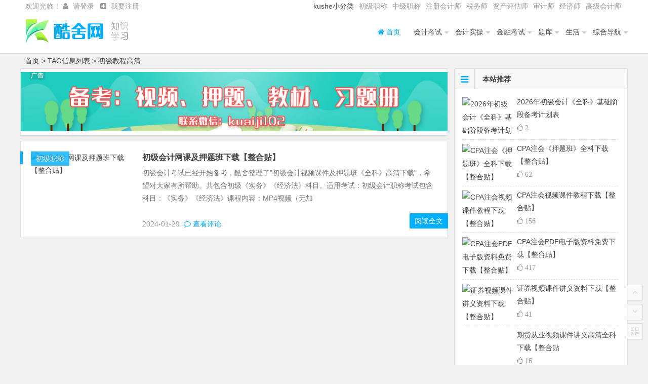

--- FILE ---
content_type: text/html; charset=utf-8
request_url: https://www.kushe.com.cn/e/tags/?tagname=%E5%88%9D%E7%BA%A7%E6%95%99%E7%A8%8B%E9%AB%98%E6%B8%85
body_size: 6074
content:
<!DOCTYPE html>
<html lang="zh-CN">
<head>
<meta charset="UTF-8">
<meta name="viewport" content="width=device-width, initial-scale=1.0, minimum-scale=1.0, maximum-scale=1.0, user-scalable=no">
<meta http-equiv="Cache-Control" content="no-transform" />
<meta http-equiv="Cache-Control" content="no-siteapp" />
<link type="text/css" media="all" href="/skin/ecms/cache/autoptimize/css/autoptimize_468f598195f33400ed3ab9085325d9a7.css" rel="stylesheet" />
<title>初级教程高清-酷舍网-会计类知识学习分享网站</title>
<meta name="keywords" content="初级教程高清" />
<meta name="description" content="初级教程高清" />
<script>
(function(){
    var bp = document.createElement('script');
    var curProtocol = window.location.protocol.split(':')[0];
    if (curProtocol === 'https') {
        bp.src = 'https://zz.bdstatic.com/linksubmit/push.js';        
    }
    else {
        bp.src = 'http://push.zhanzhang.baidu.com/push.js';
    }
    var s = document.getElementsByTagName("script")[0];
    s.parentNode.insertBefore(bp, s);
})();
</script>
<link rel="shortcut icon" href="/favicon.ico">
<link rel="apple-touch-icon" sizes="114x114" href="/skin/ecms/img/favicon.png" />
<!--[if lt IE 9]>
<script src="/skin/ecms/js/html5-css3.js"></script>
<![endif]--> 
<script type='text/javascript' src='/skin/ecms/js/jquery/jquery.js?ver=1.11.3'></script> 
<script type='text/javascript' src='/skin/ecms/js/jquery/jquery-migrate.min.js?ver=1.2.1'></script> 
<script type='text/javascript' src='/skin/ecms/plugins/nix-gravatar-cache/js/main.js?ver=4.3.1'></script> 
<script type='text/javascript' src='/skin/ecms/js/jquery.min.js?ver=1.10.1'></script> 
<script type='text/javascript' src='/skin/ecms/js/scrollmonitor.js?ver=2016.08.10'></script> 
<script type='text/javascript' src='/skin/ecms/js/slides.js?ver=2016.08.10'></script> 
<script type='text/javascript' src='/skin/ecms/js/echo.min.js?ver=2016.08.10'></script> 
<script type='text/javascript' src='/skin/ecms/js/script.js?ver=2016.08.10'></script> 
<script type='text/javascript' src='/e/data/js/ajax.js'></script>
</head>
<body class="archive category category-1">
<div id="page" class="hfeed site"> <header id="masthead" class="site-header">
<nav id="top-header">
<div class="top-nav">
<div id="user-profile"> 欢迎光临！ <span class="nav-set"> <span class="nav-login"><script src="/e/member/login/loginjsd.php"></script></span> </span>
</div>
<div class="menu-%e5%a4%b4%e9%83%a8-container">
<ul id="menu-%e5%a4%b4%e9%83%a8" class="top-menu">
<li id="menu-item" class="">
<span class="font-text">kushe小分类</span></li>
<li id="menu-item" class=""><a href="https://kushe.com.cn/kaoshi/chuji/">  初级职称</a></li>
<li id="menu-item" class=""><a href="https://kushe.com.cn/kaoshi/zhongji/">  中级职称</a></li>
<li id="menu-item" class=""><a href="https://kushe.com.cn/kaoshi/zhukuai/">  注册会计师</a></li>
<li id="menu-item" class=""><a href="https://kushe.com.cn/kaoshi/shuiwushi/">  税务师</a></li>
<li id="menu-item" class=""><a href="https://kushe.com.cn/kaoshi/zichan/">  资产评估师</a></li>
<li id="menu-item" class=""><a href="https://kushe.com.cn/kaoshi/shenji/">  审计师</a></li>
<li id="menu-item" class=""><a href="https://kushe.com.cn/kaoshi/jingji/">    经济师</a></li>
<li id="menu-item" class=""><a href="https://kushe.com.cn/kaoshi/gaoji/">高级会计师</a></li>

<!-- 请改为自已的或者“不写入缓存”就关闭了 --></ul>
</div>
</div> </nav>
<div id="menu-box">
<div id="top-menu"> <span class="nav-search" style="display:none;">
<i class="fa fa-search">
</i>
</span>  
<hgroup class="logo-site">
<p class="site-title">
<a href="/">
<img src="/skin/ecms/img/logo.png" alt="酷舍网-会计类知识学习分享网站" /></a>
</p>
</hgroup>
<span class="mobile-login"><script src="/e/member/login/loginjsm.php"></script></span>
<div id="site-nav-wrap">
<div id="sidr-close">
<a href="#sidr-close" class="toggle-sidr-close">×</a>
</div> <nav id="site-nav" class="main-nav"> <a href="#sidr-main" id="navigation-toggle" class="bars">
<i class="fa fa-bars">
</i>
</a>
<div class="menu-%e4%b8%bb%e5%af%bc%e8%88%aa-container">
<ul id="menu-%e4%b8%bb%e5%af%bc%e8%88%aa" class="down-menu nav-menu">
      <li class="current-menu-item"><a rel="nofollow" href="/"><i class="fa fa-home"></i> 首页</a></li>
        <li class=""><a href="/kaoshi/">  会计考试</a><ul class="sub-menu"><li><a href="/kaoshi/chuji/">  初级职称</a></li><li><a href="/kaoshi/zhongji/">  中级职称</a></li><li><a href="/kaoshi/zhukuai/">  注册会计师</a></li><li><a href="/kaoshi/shuiwushi/">  税务师</a></li><li><a href="/kaoshi/gaoji/">  高级会计师</a></li><li><a href="/kaoshi/jingji/">  经济师</a></li><li><a href="/kaoshi/zichan/">  资产评估师</a></li><li><a href="/kaoshi/shenji/">  审计师</a></li><li><a href="/kaoshi/tongji/">  统计师</a></li><li><a href="/kaoshi/shegong/">  社会工作者</a></li><li><a href="/kaoshi/gujias/">  房地产估价师</a></li><li><a href="/kaoshi/cma/">  管理会计师</a></li></ul></li><li class=""><a href="/shicao/">  会计实操</a><ul class="sub-menu"><li><a href="/shicao/jichu/">  基础入门</a></li><li><a href="/shicao/chuna/">  出纳实务</a></li><li><a href="/shicao/zuozhang/">  做账实务</a></li><li><a href="/shicao/shuiwu/">  税务实务</a></li><li><a href="/shicao/caiwu/">  财务管理</a></li><li><a href="/shicao/gangwei/">  岗位会计</a></li><li><a href="/shicao/zhengmin/">  政府及民间非营利组织会计</a></li><li><a href="/shicao/huisuan/">  汇算清缴专题</a></li><li><a href="/shicao/swzb/">  实务直播课讲解</a></li></ul></li><li class=""><a href="/jiaocheng/">  金融考试</a><ul class="sub-menu"><li><a href="/jiaocheng/jijin/">  基金从业</a></li><li><a href="/jiaocheng/zhengquan/">  证券从业</a></li><li><a href="/jiaocheng/yinhang/">  银行从业</a></li><li><a href="/jiaocheng/qihuo/">  期货从业</a></li><li><a href="/jiaocheng/sifa/">  司法考试</a></li></ul></li><li class=""><a href="/tiku/">  题库</a><ul class="sub-menu"><li><a href="/tiku/biguo/">  毕过题库</a></li><li><a href="/tiku/keketong/">  科科通题库</a></li><li><a href="/tiku/jinkaodian/">  金考典题库</a></li></ul></li><li class=""><a href="/shenghuo/">  生活</a><ul class="sub-menu"><li><a href="/shenghuo/zhijia/">  副业刚需</a></li><li><a href="/shenghuo/zhichang/">  各类资讯</a></li></ul></li><li class=""><a href="/zonghedaohang/">  综合导航</a><ul class="sub-menu"><li><a href="/youqinglianjie/">  友情链接</a></li><li><a href="/zuixinwenzhang/">  最新文章</a></li><li><a href="/geiwoliuyan/">  给我留言</a></li><li><a href="/wangzhanditu/">  网站地图</a></li><li><a href="/biaoqianliebiao/">  标签列表</a></li><li><a href="/lianxifangshi/">  联系方式</a></li></ul></li></ul>
</div> </nav>
</div>
</div>
</div> </header>
<div id="main-search">
<div id="searchbar">
<form onsubmit="return checkSearchForm()" method="post" name="searchform" id="searchform" action="/e/search/index.php">
          <input type="hidden" value="title" name="show">
          <input type="hidden" value="1" name="tempid">
          <input type="hidden" value="news" name="tbname">
          <input name="mid" value="1" type="hidden">
<input type="text" value="" name="keyboard" id="s" placeholder="输入搜索内容" required />
<button type="submit" name="submit" id="searchsubmit">搜索</button></form></div><div id="searchbar"></div><div id="searchbar">
</div>
<div class="clear">
</div>
</div>
<nav class="breadcrumb">
<a href='/'>首页</a>&nbsp;>&nbsp;TAG信息列表&nbsp;>&nbsp;初级教程高清</nav>
<div id="content" class="site-content">
<div class="clear">
</div>
<section id="primary" class="content-area"> <main id="main" class="site-main" role="main">
<div class="ad-pc ad-site">
<a href="" target="_blank">
<img src="/skin/ecms/img/850x118-4.jpg" alt="主题购买" /></a></div>


<article id="post-1322" class="post-1322 post type-post status-publish format-standard hentry">
<figure class="thumbnail">
<a href="/kaoshi/chuji/1322.html">
<img src="/e/data/tmp/titlepic/09ae5dc1957c50ad792f9d0a8bdfbe7d.jpg"  alt="初级会计网课及押题班下载【整合贴】" />
</a>
<span class="cat">
<a href="/kaoshi/chuji/">初级职称</a>
</span>
</figure>
<header class="entry-header">
<h2 class="entry-title"><a href="/kaoshi/chuji/1322.html" rel="bookmark">初级会计网课及押题班下载【整合贴】</a></h2></header>
<div class="entry-content"><div class="archive-content">初级会计考试已经开始备考，酷舍整理了&quot;初级会计视频课件及押题班《全科》高清下载&quot;，希望对大家有所帮助。共包含初级《实务》《经济法》科目。适用考试：初级会计职称考试包含科目：《实务》《经济法》课程内容：MP4视频（无加</div><br/>
<span class="title-l"></span><span class="entry-meta"><span class="date">2024-01-29&nbsp;</span>
<span class="views" style="display:none;"> 阅读 <script src="/e/public/ViewClick/?classid=2&id=1322"></script>&nbsp;</span><span class="comment"><a href="/kaoshi/chuji/1322.html#comments">
<i class="fa fa-comment-o"></i> 查看评论</a></span></span><div class="clear"></div></div><span class="entry-more">
<a href="/kaoshi/chuji/1322.html" rel="bookmark">阅读全文</a></span></article>

</main>

<div class="page5">
 
</div>

</section>
<div id="sidebar" class="widget-area"> 
 
<aside id="hot_commend-26" class="widget widget_hot_commend">
<h3 class="widget-title">
<i class="fa fa-bars">
</i>本站推荐</h3>
<div id="hot" class="hot_commend">
<ul>
<li><figure class="thumbnail"> <a href="/kaoshi/chuji/19496.html"><img src="https://kushe.com.cn/d/file/kaoshi/chuji/1675494736423231.jpg" alt="2026年初级会计《全科》基础阶段备考计划表" /></a> </figure><div class="hot-title"><a href="/kaoshi/chuji/19496.html" rel="bookmark">2026年初级会计《全科》基础阶段备考计划表</a></div><div class="views" style="display:none;">阅读<script src="/e/public/ViewClick/?classid=2&id=19496"></script></div> <i class="fa fa-thumbs-o-up">&nbsp;2</i></li><li><figure class="thumbnail"> <a href="/kaoshi/zhukuai/1359.html"><img src="/e/data/tmp/titlepic/2cdf5a975776a9b1d5334da8841ae35c.jpg" alt="CPA注会《押题班》全科下载【整合贴】" /></a> </figure><div class="hot-title"><a href="/kaoshi/zhukuai/1359.html" rel="bookmark">CPA注会《押题班》全科下载【整合贴】</a></div><div class="views" style="display:none;">阅读<script src="/e/public/ViewClick/?classid=9&id=1359"></script></div> <i class="fa fa-thumbs-o-up">&nbsp;62</i></li><li><figure class="thumbnail"> <a href="/kaoshi/zhukuai/1321.html"><img src="/e/data/tmp/titlepic/58e0f9f4ac2cab2fddc5ba141d4e52d1.jpg" alt="CPA注会视频课件教程下载【整合贴】" /></a> </figure><div class="hot-title"><a href="/kaoshi/zhukuai/1321.html" rel="bookmark">CPA注会视频课件教程下载【整合贴】</a></div><div class="views" style="display:none;">阅读<script src="/e/public/ViewClick/?classid=9&id=1321"></script></div> <i class="fa fa-thumbs-o-up">&nbsp;156</i></li><li><figure class="thumbnail"> <a href="/kaoshi/zhukuai/1310.html"><img src="/e/data/tmp/titlepic/f0c2afa09144901c421207218cfdbfd1.jpg" alt="CPA注会PDF电子版资料免费下载【整合贴】" /></a> </figure><div class="hot-title"><a href="/kaoshi/zhukuai/1310.html" rel="bookmark">CPA注会PDF电子版资料免费下载【整合贴】</a></div><div class="views" style="display:none;">阅读<script src="/e/public/ViewClick/?classid=9&id=1310"></script></div> <i class="fa fa-thumbs-o-up">&nbsp;417</i></li><li><figure class="thumbnail"> <a href="/jiaocheng/zhengquan/1127.html"><img src="/e/data/tmp/titlepic/c442984a157e9e2328a20d575277076f.jpg" alt="证券视频课件讲义资料下载【整合贴】" /></a> </figure><div class="hot-title"><a href="/jiaocheng/zhengquan/1127.html" rel="bookmark">证券视频课件讲义资料下载【整合贴】</a></div><div class="views" style="display:none;">阅读<script src="/e/public/ViewClick/?classid=26&id=1127"></script></div> <i class="fa fa-thumbs-o-up">&nbsp;41</i></li><li><figure class="thumbnail"> <a href="/jiaocheng/qihuo/1205.html"><img src="/e/data/tmp/titlepic/8ff8fea531b5d12b9d22812f0e16eb19.jpg" alt="期货从业视频课件讲义高清全科下载【整合贴" /></a> </figure><div class="hot-title"><a href="/jiaocheng/qihuo/1205.html" rel="bookmark">期货从业视频课件讲义高清全科下载【整合贴</a></div><div class="views" style="display:none;">阅读<script src="/e/public/ViewClick/?classid=44&id=1205"></script></div> <i class="fa fa-thumbs-o-up">&nbsp;16</i></li><li><figure class="thumbnail"> <a href="/jiaocheng/qihuo/6364.html"><img src="/e/data/tmp/titlepic/1c97bdcb853d6b40bdebfe809939304a.jpg" alt="期货从业考试PDF电子版资料免费下载【整合" /></a> </figure><div class="hot-title"><a href="/jiaocheng/qihuo/6364.html" rel="bookmark">期货从业考试PDF电子版资料免费下载【整合</a></div><div class="views" style="display:none;">阅读<script src="/e/public/ViewClick/?classid=44&id=6364"></script></div> <i class="fa fa-thumbs-o-up">&nbsp;18</i></li><li><figure class="thumbnail"> <a href="/jiaocheng/yinhang/1138.html"><img src="/e/data/tmp/titlepic/6dd98522d373c3b5e01c2766552d75c6.jpg" alt="初中级银行从业视频课件教程下载【整合贴】" /></a> </figure><div class="hot-title"><a href="/jiaocheng/yinhang/1138.html" rel="bookmark">初中级银行从业视频课件教程下载【整合贴】</a></div><div class="views" style="display:none;">阅读<script src="/e/public/ViewClick/?classid=27&id=1138"></script></div> <i class="fa fa-thumbs-o-up">&nbsp;34</i></li><li><figure class="thumbnail"> <a href="/jiaocheng/zhengquan/5489.html"><img src="/e/data/tmp/titlepic/ce2b521e794b1834b40aec8552d21313.jpg" alt="最新证券PDF电子版资料免费下载【整合贴】" /></a> </figure><div class="hot-title"><a href="/jiaocheng/zhengquan/5489.html" rel="bookmark">最新证券PDF电子版资料免费下载【整合贴】</a></div><div class="views" style="display:none;">阅读<script src="/e/public/ViewClick/?classid=26&id=5489"></script></div> <i class="fa fa-thumbs-o-up">&nbsp;12</i></li><li><figure class="thumbnail"> <a href="/jiaocheng/jijin/6360.html"><img src="/e/data/tmp/titlepic/c442984a157e9e2328a20d575277076f.jpg" alt="基金从业考试PDF电子版资料免费下载【整合" /></a> </figure><div class="hot-title"><a href="/jiaocheng/jijin/6360.html" rel="bookmark">基金从业考试PDF电子版资料免费下载【整合</a></div><div class="views" style="display:none;">阅读<script src="/e/public/ViewClick/?classid=25&id=6360"></script></div> <i class="fa fa-thumbs-o-up">&nbsp;24</i></li><div class="clear">
</div>
</ul>
</div>
<div class="clear">
</div>
</aside>
<div class="sidebar-roll"> <aside id="advert-5" class="widget widget_advert">
<div id="advert_widget"> <!--<script type="text/javascript">
var sogou_ad_id=1105250;
var sogou_ad_height=342;
var sogou_ad_width=342;
</script>
<script type='text/javascript' src='http://images.sohu.com/cs/jsfile/js/c.js'></script>-->


<a href="" target="_blank"><img src="/skin/ecms/img/306x306.jpg" alt="购买主题" /></a></div>
<div class="clear">
</div>
</aside>
</div>
<aside id="categories-18" class="widget widget_categories">
<h3 class="widget-title">
<i class="fa fa-bars"></i>分类目录</h3>
<ul>
<li class="cat-item">
<a href="/kaoshi/" >会计考试</a></li>
<li class="cat-item">
<a href="/shicao/" >会计实操</a></li>
<li class="cat-item">
<a href="/jiaocheng/" >金融考试</a></li>
<li class="cat-item">
<a href="/tiku/" >题库</a></li>
<li class="cat-item">
<a href="/shenghuo/" >生活</a></li>
<li class="cat-item">
<a href="/zonghedaohang/" >综合导航</a></li>
</ul>
<div class="clear"></div></aside>
<aside id="hot_post-23" class="widget widget_hot_post">
<h3 class="widget-title">
<i class="fa fa-bars">
</i>热门文章</h3>
<div id="hot_post_widget">
<ul>
<li><span class='li-icon li-icon-1'>1</span><a href="/kaoshi/zhukuai/1310.html">CPA注会PDF电子版资料免费下载【整合贴】</a></li><li><span class='li-icon li-icon-2'>2</span><a href="/kaoshi/zhukuai/1321.html">CPA注会视频课件教程下载【整合贴】</a></li><li><span class='li-icon li-icon-3'>3</span><a href="/kaoshi/jingji/1396.html">初、中、高级经济师视频课件下载【整合贴】</a></li><li><span class='li-icon li-icon-4'>4</span><a href="/kaoshi/zhongji/1323.html">中级会计考试视频课件及高端押题班下载【整</a></li><li><span class='li-icon li-icon-5'>5</span><a href="/kaoshi/jingji/1397.html">初、中、高级经济师PDF电子版资料免费下载</a></li><li><span class='li-icon li-icon-6'>6</span><a href="/kaoshi/chuji/1312.html">初级会计PDF电子版资料免费下载【整合贴】</a></li><li><span class='li-icon li-icon-7'>7</span><a href="/kaoshi/shuiwushi/1309.html">税务师PDF电子版资料免费下载【整合贴】</a></li><li><span class='li-icon li-icon-8'>8</span><a href="/kaoshi/shuiwushi/1308.html">税务师视频网课下载【整合贴】</a></li></ul>
</div>
<div class="clear">
</div>
</aside>
<aside id="hot_comment-18" class="widget widget_hot_comment">
<h3 class="widget-title">
<i class="fa fa-bars">
</i>头条文章</h3>
<div id="hot_comment_widget">
<ul>
<li><span class='li-icon li-icon-1'>1</span><a href="/kaoshi/shuiwushi/13068.html">2024年税务师报名时间，报考条件，免试条件，报考</a></li><li><span class='li-icon li-icon-2'>2</span><a href="/kaoshi/shuiwushi/9062.html">2023年税务师报名时间及考试时间安排（附报名</a></li></ul>
</div>
<div class="clear">
</div>
</aside>
</div>
<div class="clear">
</div>
<div class="clear">
</div>
</div>
<div id="footer-widget-box">
<div class="footer-widget"> <aside id="nav_menu-3" class="widget widget_nav_menu">
<div class="menu-%e9%a1%b5%e8%84%9a-container">
<ul id="menu-%e9%a1%b5%e8%84%9a" class="menu">
<li id="menu-item" class="menu-item"><a href="https://kushe.com.cn/kaoshi/chuji/"><i class="fa-indent fa"></i><span class="font-text">初级职称</span></a></li>
<li id="menu-item" class="menu-item"><a href="https://kushe.com.cn/kaoshi/zhongji/"><i class="fa-wrench fa"></i><span class="font-text">中级职称</span></a></li>
<li id="menu-item" class="menu-item"><a href="https://kushe.com.cn/kaoshi/zhukuai/"><i class="fa-file-code-o fa"></i><span class="font-text">注册会计师</span></a></li>
<li id="menu-item" class="menu-item"><a href="https://kushe.com.cn/kaoshi/shuiwushi/"><i class="fa-database fa"></i><span class="font-text">税务师</span></a></li>
<li id="menu-item" class="menu-item"><a href="https://kushe.com.cn/kaoshi/zichan/"><i class="fa-leaf fa"></i><span class="font-text">资产评估师</span></a></li>
<li id="menu-item" class="menu-item"><a href="https://kushe.com.cn/kaoshi/shenji/"><i class="fa-desktop fa"></i><span class="font-text">审计师</span></a></li>
<li id="menu-item" class="menu-item"><a href="https://kushe.com.cn/kaoshi/jingji/"><i class="fa-star-half-o fa"></i><span class="font-text">经济师</span></a></li>
</ul>
</div>
<div class="clear">
</div>
</aside>
<aside id="advert-6" class="widget widget_advert">
<h3 class="widget-title">
<div class="s-icon">
</div>关于本站</h3>
<div id="advert_widget">酷舍网由网友投稿发布在互联网收集的会计类知识学习资料资源分享的网站平台。涵盖：初级会计，中级会计，高级会计,CPA注册会计师，税务师，实操等等大量热门学习资料发布网站平台</div>
<div class="clear">
</div>
</aside>
<div class="clear">
</div>
</div>
</div> <footer id="colophon" class="site-footer" role="contentinfo">
<div class="site-info"> Copyright <span>&copy;</span>  酷舍网-会计类知识学习分享网站  版权所有  <span class="add-info"> </span>
</div> </footer>
  <script>window._bd_share_config={"common":{"bdSnsKey":{},"bdText":"","bdMini":"2","bdMiniList":false,"bdPic":"","bdStyle":"1","bdSize":"16"},"share":{"bdSize":16}};with(document)0[(getElementsByTagName('head')[0]||body).appendChild(createElement('script')).src='http://bdimg.share.baidu.com/static/api/js/share.js?v=89860593.js?cdnversion='+~(-new Date()/36e5)];</script> <ul id="scroll">
<li>
<a class="scroll-t" title="返回顶部">
<i class="fa fa-angle-up">
</i>
</a>
</li>
<li>
<a class="scroll-b" title="转到底部">
<i class="fa fa-angle-down">
</i>
</a>
</li>
<li>
<a class="qr" title="二维码">
<i class="fa fa-qrcode">
</i>
</a>
</li>
</ul>
<span class="qr-img">
<img src="http://s.jiathis.com/qrcode.php?url=//" alt="初级教程高清"/>
</span>
<script type='text/javascript' src='/skin/ecms/js/superfish.js?ver=2016.08.10'></script> 
<script type='text/javascript' src='/skin/ecms/js/infinite-scroll.js?ver=2.0.2'></script> 
<script type='text/javascript' src='/skin/ecms/js/3dtag.js?ver=4.3.1'></script> 
 </body>
</html>

--- FILE ---
content_type: text/html; charset=utf-8
request_url: https://www.kushe.com.cn/e/member/login/loginjsd.php
body_size: 79
content:
document.write(" <i class=\"fa fa-user\"></i> <a href=\"/e/member/login/\">请登录</a> &nbsp; <i class=\"fa fa-plus-square\"></i> <a href=\"/e/member/register/index.php?tobind=0&groupid=1\">我要注册</a>");


--- FILE ---
content_type: text/html; charset=utf-8
request_url: https://www.kushe.com.cn/e/member/login/loginjsm.php
body_size: 2
content:
document.write("<a href=\"/e/member/login/\">  <i class=\"fa fa-user\"></i>  登录 </a>");


--- FILE ---
content_type: text/html; charset=utf-8
request_url: https://www.kushe.com.cn/e/public/ViewClick/?classid=2&id=1322
body_size: -66
content:
document.write('58598');

--- FILE ---
content_type: text/html; charset=utf-8
request_url: https://www.kushe.com.cn/e/public/ViewClick/?classid=2&id=19496
body_size: -69
content:
document.write('48');

--- FILE ---
content_type: text/html; charset=utf-8
request_url: https://www.kushe.com.cn/e/public/ViewClick/?classid=9&id=1359
body_size: -66
content:
document.write('47748');

--- FILE ---
content_type: text/html; charset=utf-8
request_url: https://www.kushe.com.cn/e/public/ViewClick/?classid=9&id=1321
body_size: -65
content:
document.write('171958');

--- FILE ---
content_type: text/html; charset=utf-8
request_url: https://www.kushe.com.cn/e/public/ViewClick/?classid=9&id=1310
body_size: -65
content:
document.write('187486');

--- FILE ---
content_type: text/html; charset=utf-8
request_url: https://www.kushe.com.cn/e/public/ViewClick/?classid=26&id=1127
body_size: -66
content:
document.write('21827');

--- FILE ---
content_type: text/html; charset=utf-8
request_url: https://www.kushe.com.cn/e/public/ViewClick/?classid=44&id=1205
body_size: -67
content:
document.write('5047');

--- FILE ---
content_type: text/html; charset=utf-8
request_url: https://www.kushe.com.cn/e/public/ViewClick/?classid=44&id=6364
body_size: -67
content:
document.write('7470');

--- FILE ---
content_type: text/html; charset=utf-8
request_url: https://www.kushe.com.cn/e/public/ViewClick/?classid=27&id=1138
body_size: -66
content:
document.write('13688');

--- FILE ---
content_type: text/html; charset=utf-8
request_url: https://www.kushe.com.cn/e/public/ViewClick/?classid=26&id=5489
body_size: -66
content:
document.write('11564');

--- FILE ---
content_type: text/html; charset=utf-8
request_url: https://www.kushe.com.cn/e/public/ViewClick/?classid=25&id=6360
body_size: -66
content:
document.write('15131');

--- FILE ---
content_type: text/css
request_url: https://www.kushe.com.cn/skin/ecms/cache/autoptimize/css/autoptimize_468f598195f33400ed3ab9085325d9a7.css
body_size: 22670
content:
.wrap.gravatar-cache {
	max-width: 900px
}
.wrap.gravatar-cache .gravatar-cache-form {
	float: left;
	margin-right: 20px
}
.wrap.gravatar-cache .postbox-container {
	float: right;
	width: 300px
}
.wrap.gravatar-cache .postbox-container h3 {
	font-size: 15px;
	font-weight: normal;
	padding: 7px 10px;
	margin: 0;
	line-height: 1
}
.disabled-input {
	background: #e0e0e0
}
html, body, div, span, applet, object, iframe, h1, h2, h3, h4, h5, h6, p, blockquote, pre, a, abbr, acronym, address, big, cite, code, del, dfn, em, img, ins, kbd, q, s, samp, small, strike, strong, sub, sup, tt, var, b, u, i, center, dl, dt, dd, ol, ul, li, fieldset, form, label, legend, table, caption, tbody, tfoot, thead, tr, th, td, article, aside, canvas, details, embed, figure, figcaption, footer, header, hgroup, menu, nav, output, ruby, section, summary, time, mark, audio, video {
	border: 0;
	font-family: inherit;
	font-size: 100%;
	font-style: inherit;
	margin: 0;
	outline: 0;
	padding: 0;
	vertical-align: baseline
}
html {
	-webkit-box-sizing: border-box;
	-moz-box-sizing: border-box;
	box-sizing: border-box;
	font-size: 62.5%;
	overflow-y: scroll;
	-webkit-text-size-adjust: 100%;
	-ms-text-size-adjust: 100%
}
*, *:before, *:after {
	-webkit-box-sizing: inherit;
	-moz-box-sizing: inherit;
	box-sizing: inherit
}
body, button, input, select, textarea {
	font: 14px "Microsoft YaHei", Helvetica, Arial, Lucida Grande, Tahoma, sans-serif;
	color: #444;
	line-height: 180%;
	background: #f1f1f1
}
article, aside, details, figcaption, figure, footer, header, main, nav, section {
	display: block
}
ol, ul {
	list-style: none
}
dl {
	margin-bottom: 1.6em
}
dt {
	font-weight: bold
}
dd {
	margin-bottom: 1.6em
}
table, th, td {
	border: 1px solid #ddd
}
table {
	border-collapse: separate;
	border-spacing: 0;
	border-width: 1px 0 0 1px;
	margin: 0 0 10px
}
caption, th, td {
	font-weight: normal;
	text-align: left
}
th {
	border-width: 0 1px 1px 0;
	font-weight: 700
}
td {
	border-width: 0 1px 1px 0
}
th, td {
	padding: 5px
}
blockquote:before, blockquote:after, q:before, q:after {
	content: ""
}
blockquote, q {
	-webkit-hyphens: none;
	-moz-hyphens: none;
	-ms-hyphens: none;
	hyphens: none;
	quotes: none
}
a:hover, a:active {
	outline: 0
}
a img {
	border: 0
}
a {
	color: #444;
	text-decoration: none
}
a:visited {
	color: #555
}
a:hover {
	color: #00aeff
}
.clear {
	clear: both
}
:focus {
	outline: 0
}
button::-moz-focus-inner, input::-moz-focus-inner {
padding:0;
border:0
}
a, button, input {
	-webkit-tap-highlight-color: rgba(255,0,0,0)
}
@keyframes fade-in {
0% {
opacity:0
}
40% {
opacity:0
}
100% {
opacity:1
}
}
@-webkit-keyframes fade-in {
0% {
opacity:0
}
40% {
opacity:0
}
100% {
opacity:1
}
}
#content {
	width: 1200px;
	margin: 0 auto 10px
}
#masthead {
	height: 105px
}
.logo-site, .logo-sites {
	float: left;
	position: relative;
	margin: 10px 0 0 10px;
	transition-duration: .5s
}
.logo-site {
	width: 220px;
	overflow: hidden
}

@media screen and (max-width:480px) {
.logo-site {
	width: 140px
}
}
.logo-site:before {
	content: "";
	position: absolute;
	left: -665px;
	top: -460px;
	width: 200px;
	height: 15px;
	background-color: rgba(255,255,255,.5);
	-webkit-transform: rotate(-45deg);
	-moz-transform: rotate(-45deg);
	-ms-transform: rotate(-45deg);
	-o-transform: rotate(-45deg);
	transform: rotate(-45deg);
	-webkit-animation: searchLights 1s ease-in 1s infinite;
	-o-animation: searchLights 1s ease-in 1s infinite;
	animation: searchLights 1s ease-in 1s infinite
}
@-webkit-keyframes searchLights {
0% {
left:-100px;
top:0
}
to {
left:120px;
top:100px
}
}
@-o-keyframes searchLights {
0% {
left:-100px;
top:0
}
to {
left:120px;
top:100px
}
}
@-moz-keyframes searchLights {
0% {
left:-100px;
top:0
}
to {
left:120px;
top:100px
}
}
@keyframes searchLights {
0% {
left:-100px;
top:0
}
to {
left:120px;
top:100px
}
}
.site-title {
	font-size: 24px;
	font-size: 2.4rem;
	font-weight: 700;
	padding: 0 0 2px 0
}

@media screen and (min-width:900px) {
#menu-box img {
	transition-duration: .8s
}
#menu-box.shadow img {
	width: 90%;
	height: auto;
	transition-duration: .8s
}
.shadow #site-nav .down-menu a {
	padding: 0 10px;
	transition-duration: .8s
}
.shadow #site-nav .down-menu ul a {
	line-height: 42px;
	padding: 0 0 0 20px !important
}
}
.weibo {
	position: absolute;
	top: 35px;
	left: 210px
}
.weibo span {
	display: none
}
.follow_text {
	padding: 5px 0 0 1px !important
}
#top-header {
	background: #fff
}
.top-nav {
	height: 26px;
	width: 1200px;
	margin: 0 auto 0
}
.top-menu {
	float: right;
	margin: 0 8px 0 0
}
.top-menu li {
	float: left;
	padding: 0 5px
}
.top-menu a {
	color: #999
}
.top-menu a:hover {
	color: #00aeff
}
.default-menu li a {
	float: right;
	color: #00aeff;
	margin: 0 10px 0 0
}
#site-nav .default-menu li a {
	margin: 10px 10px 0 0
}
#user-profile {
	position: relative;
	float: left;
	margin: 0 0 0 10px
}
#user-profile, #user-profile a {
	color: #999
}
#user-profile a {
	margin-left: 5px
}
#user-profile a:hover {
	color: #00aeff
}
.nav-login a {
	color: #999;
	height: 25px;
	cursor: pointer
}
.nav-search {
	background: #00aeff;
	float: right;
	color: #fff;
	line-height: 25px;
	margin: 24px 10px 0 10px;
	padding: 0 8px 1px;
	cursor: pointer;
	border-radius: 2px;
	box-shadow: 0 1px 1px rgba(0,0,0,.04)
}
.nav-search:hover {
	background: #595959
}
.mobile-login a {
	background: #00aeff;
	float: right;
	color: #fff;
	line-height: 25px;
	margin: 24px 10px 0 10px;
	padding: 0 8px 1px;
	cursor: pointer;
	border-radius: 2px;
	box-shadow: 0 1px 1px rgba(0,0,0,.04)
}
.mobile-login a:hover:hover {
	color: #fff;
	background: #595959
}
.bull {
	float: left;
	font-size: 14px;
	color: #666;
	margin-right: 8px
}
.scrolltext {
	width: 70%;
	height: 30px;
	line-height: 30px;
	overflow: hidden
}
.scrolltext ul li {
	height: 30px;
	text-overflow: ellipsis;
	white-space: nowrap;
	word-wrap: normal;
	overflow: hidden
}
#menu-box {
	background: #fff;
	width: 100%;
	height: 80px;
	z-index: 999;
*+right:0;
	border-bottom: 1px solid #ddd;
	transition-duration: .5s;
	box-shadow: 0 1px 1px rgba(0,0,0,.04)
}
#menu-box.shadow {
	top: 0;
	position: fixed;
	height: 65px;
	transition-duration: .5s;
	background: rgba(255,255,255,.9)
}
#top-menu {
	width: 1200px;
	margin: 0 auto 0;
	transition-duration: .5s
}
.main-nav {
	margin: 15px 0 0 0
}
.nav-menu, .nav-menu * {
	margin: 0;
	padding: 0;
	list-style: none;
	_float: left
}
.nav-menu li {
	position: relative
}
.nav-menu ul {
	position: absolute;
	display: none;
	top: 100%;
	left: 0;
	min-width: 160px;
*width:160px;
	z-index: 10001;
	border-bottom: 1px solid #ddd
}
.nav-menu>li {
	float: left
}
.nav-menu li:hover>ul, .nav-menu li.sfHover>ul {
	display: block
}
.nav-menu a {
	display: block;
	position: relative;
	zoom: 1
}
.nav-menu ul ul {
	top: 0;
	left: 100%
}
.nav-menu {
	float: left
}
.nav-menu li {
	position: relative;
	white-space: nowrap;
*white-space:normal;
	-webkit-transition: background .2s;
	transition: background .2s
}
.nav-menu li:hover, .nav-menu li.sfHover {
	-webkit-transition: none;
	transition: none
}
.nav-menu .sf-mega {
	position: absolute;
	display: none;
	top: 100%;
	left: 0;
	z-index: 99
}
.nav-menu li:hover>.sf-mega, .nav-menu li.sfHover>.sf-mega {
	display: block
}
#site-nav-wrap {
	float: right;
	min-height: 45px
}
#site-nav .down-menu li {
	display: block;
	float: left;
	height: 45px;
	line-height: 45px
}
#site-nav .down-menu a {
	padding: 0 13px;
	color: #444;
	text-align: left;
	transition-duration: .8s
}
#site-nav .down-menu>li>a:hover, #site-nav .down-menu>li.sfHover>a {
	color: #00aeff
}
#site-nav .down-menu>.current-menu-item>a, #site-nav .down-menu>.current-menu-item>a:hover {
	color: #00aeff
}
#site-nav .down-menu ul {
	padding-top: 19px;
	box-shadow: 0 2px 2px rgba(0,0,0,.03)
}
.shadow #site-nav .down-menu ul {
	padding-top: 4px
}
.shadow .down-menu ul {
	padding-top: 10px
}
#site-nav .down-menu ul ul {
	padding-top: 0
}
#site-nav .down-menu ul li {
	background: #fff;
	line-height: 1.4em;
	height: auto;
	float: none;
	display: block;
	background: rgba(255,255,255,.9);
	border-top: 1px solid #ddd;
	border-left: 1px solid #ddd;
	border-right: 1px solid #ddd
}
#site-nav .down-menu ul a {
	display: block;
	height: auto;
	line-height: 1.7em;
	padding: 10px 20px;
	margin: 0;
	border: 0;
	text-transform: none;
	font-size: .9em
}
#site-nav .down-menu ul li>a:hover {
	color: #000;
	background: #ddd
}
#navigation-toggle, .sidr, #sidr-close, #mobile-search {
	display: none
}
.sf-arrows .sf-with-ul {
	padding-right: 2.5em;
*padding-right:1em;
}
.sf-arrows .sf-with-ul:after {
	content: '';
	position: absolute;
	top: 50%;
	right: -.1em;
	margin-top: -2px;
	height: 0;
	width: 0;
	border: 5px solid transparent;
	border-top-color: #ccc
}
.sf-arrows>li>.sf-with-ul:focus:after, .sf-arrows>li:hover>.sf-with-ul:after, .sf-arrows>.sfHover>.sf-with-ul:after {
	border-top-color: #00aeff
}
.sf-arrows ul .sf-with-ul:after {
	margin-top: -5px;
	margin-right: -3px;
	border-color: transparent;
	border-left-color: #ccc
}
.sf-arrows ul li>.sf-with-ul:focus:after, .sf-arrows ul li:hover>.sf-with-ul:after, .sf-arrows ul .sfHover>.sf-with-ul:after {
	border-left-color: #00aeff
}
#navigation-toggle {
	background: #fff;
	color: #999;
	line-height: 25px;
	padding: 0 8px 2px;
	border: 1px solid #ddd;
	border-radius: 2px;
	box-shadow: 0 1px 1px rgba(0,0,0,.04)
}
#navigation-toggle:hover {
	background: #00aeff;
	color: #fff;
	border: 1px solid #00aeff
}
#sidr-main {
	position: absolute;
	position: fixed;
	top: 40px;
	height: 100%;
	z-index: 999999;
	width: 60%;
	overflow-x: none;
	overflow-y: auto;
	font-size: 14px;
	background: #333;
	background: none repeat scroll 0 0 rgba(51,51,51,.8)
}
#sidr-main {
	padding: 0;
	box-sizing: border-box;
	-moz-box-sizing: border-box;
	-webkit-box-sizing: border-box
}
.sidr-inner .sidr-class-nav-menu {
	margin-bottom: 70px
}
.sidr.right {
	left: auto;
	right: -320px
}
.sidr.left {
	left: -320px;
	right: auto
}
#sidr-main a {
	color: #f8f8f8
}
#sidr-main a:hover {
	color: #fff;
	box-shadow: inset 0 0 10px 3px #222
}
#sidr-main ul a {
	display: block;
	padding: 10px 20px;
	border-bottom: 1px solid #777
}
#sidr-main ul li ul {
	margin-left: 0;
	margin: 0
}
#sidr-main ul li ul li a:before {
	display: inline-block;
	-webkit-font-smoothing: antialiased;
	color: #444;
	margin-right: 10px
}
.sidr-class-toggle-sidr-close:before {
	position: absolute;
	top: 50px;
	left: 30px;
	margin: 0
}
.sidr-class-toggle-sidr-close {
	padding: 10px;
	font-size: 24px;
	text-align: center;
	display: block;
	border-bottom: 1px solid #777
}
#sidr-id-navigation-toggle {
	display: none
}

@media screen and (min-width:900px) {
#main-search.shadow {
	position: fixed;
	left: 0;
	right: 0;
	z-index: 999;
	margin: -25px auto 0;
	border-radius: 2px;
	background: rgba(255,255,255,.9);
	box-shadow: 0 0 4px rgba(0,0,0,.3)
}
#sidr-main {
	display: none !important
}
.mobile-login a {
	display: none
}
}

@media screen and (max-width:1080px) {
#top-menu {
	width: 98%
}
.top-nav {
	width: 98%
}
}

@media only screen and (max-width:900px) {
#menu-box {
	transition: all 0s ease 0s
}
#navigation-toggle {
	display: block;
	float: none;
	padding: 0 8px;
	vertical-align: top
}
#site-nav .nav-menu {
	display: none
}
#top-menu {
	width: 95%
}
.nav-search {
	background: #fff;
	color: #999;
	margin: 7px 10px 0 0;
	padding: 0 8px;
	vertical-align: top;
	border: 1px solid #ddd
}
.nav-search:hover {
	background: #595959;
	color: #fff;
	border: 1px solid #595959
}
.mobile-login a {
	background: #fff;
	color: #999;
	margin: 7px 10px 0 0;
	padding: 0 8px;
	vertical-align: top;
	border: 1px solid #ddd
}
.mobile-login a:hover {
	background: #595959;
	color: #fff;
	border: 1px solid #595959
}
#main-search.shadow, #mobile-nav.shadow {
	position: fixed;
	left: 0;
	right: 0;
	z-index: 999;
	margin: 10px auto 0
}
#masthead {
	height: 40px
}
#menu-box {
	height: 40px
}
#menu-box.shadow {
	height: 40px
}
.main-nav {
	margin: 7px 0 0 0
}
#site-nav-wrap {
	min-height: 30px;
	margin: 0 10px 0 0
}
.logo-site, .logo-sites {
	margin: 2px 0 0 10px
}
.logo-site, .logo-sites {
	height: 30px
}
.site-title img {
	width: 132px;
	height: 30px
}
.logo-site a, .logo-sites a {
	font-size: .7em
}
.site-description {
	display: none
}
.nav-set {
	margin: 0 15px 0 0
}
.mobile-search {
	background: #fff;
	font-size: 13px;
	height: 25px;
	margin: 0 0 5px 20px;
	padding: 0 8px 2px;
	border: 1px solid #ddd
}
#top-header {
	display: none
}
}
.nav-mobile {
	background: #fff;
	color: #999;
	line-height: 25px;
	margin: 7px 0 0 0;
	padding: 0 8px;
	vertical-align: top;
	display: block;
	cursor: pointer;
	border: 1px solid #ddd;
	border-radius: 2px;
	box-shadow: 0 1px 1px rgba(0,0,0,.04)
}
.nav-mobile:hover {
	background: #00aeff;
	color: #fff;
	border: 1px solid #00aeff
}
#mobile-nav {
	background: #333;
	width: 1080px;
	margin: 10px auto 5px;
	padding: 10px 20px 20px 20px;
	display: none;
	border: 1px solid #ddd;
	border-radius: 2px;
	background: rgba(51,51,51,.8);
	box-shadow: 0 1px 1px rgba(0,0,0,.04)
}
.mobile-menu li {
	float: left;
	width: 24.999999%;
	line-height: 35px;
	margin: 8px -3px 0 2px
}
.mobile-menu a {
	color: #ddd;
	text-align: center;
	display: block;
	border: 1px solid #777
}
.mobile-menu a:hover {
	background: #00aeff;
	color: #fff;
	border: 1px solid #00aeff;
	transition: all .1s ease-in 0s
}

@media screen and (min-width:900px) {
.nav-mobile {
	display: none
}
}

@media only screen and (max-width:900px) {
#mobile-nav.shadow {
	position: fixed;
	left: 0;
	right: 0;
	z-index: 999;
	margin: 10px auto 0
}
}

@media only screen and (max-width:480px) {
.mobile-menu li {
	width: 49.5%
}
}
#main-search {
	background: #fff;
	width: 1200px;
	text-align: center;
	margin: 10px auto 5px;
	padding: 10px 20px 20px 20px;
	display: none;
	border: 1px solid #ddd;
	border-radius: 2px;
	box-shadow: 0 1px 1px rgba(0,0,0,.04)
}
#searchbar {
	width: 90%;
	margin: 10px auto 0
}
#searchform input {
	float: left;
	width: 75%;
	height: 37px;
	line-height: 37px;
	font: 14px "Microsoft YaHei", Helvetica;
	padding: 2px 10px;
	background: #ebebeb;
	border: 1px solid #ebebeb;
	border-radius: 2px 0 0 2px;
	-webkit-appearance: none
}
#searchform input:focus {
	outline: 0;
	background: #fff
}
#searchform button {
	overflow: visible;
	position: relative;
	border: 0;
	cursor: pointer;
	height: 37px;
	width: 25%;
	color: #fff;
	text-transform: uppercase;
	background: #00aeff;
	border-radius: 0 2px 2px 0
}
#searchform button:hover {
	background: #595959
}
#overlay {
	position: fixed;
	z-index: 10004;
	top: 0;
	left: 0;
	height: 100%;
	width: 100%;
	background: #000;
	display: none
}
#login {
	display: none;
	width: 300px
}
.login-t, .login-t a {
	background: #00aeff;
	font-size: 18px;
	font-weight: 300;
	text-align: center;
	color: #fff;
	padding: 25px 0;
	border-radius: 2px 2px 0 0
}
#login form, .login-user {
	background: #f8f8f8;
	padding: 20px
}
#login input[type="username"], input[type="password"] {
	width: 100%;
	background: #fff;
	padding: 4%;
	margin-bottom: 4%;
	border: 1px solid #ddd;
	-webkit-appearance: none
}
#login input[type="submit"] {
	width: 100%;
	background: #00aeff;
	border: 0;
	margin-bottom: 4%;
	padding: 4%;
	color: #fff;
	cursor: pointer;
	border-radius: 2px;
	-webkit-appearance: none;
	transition: background .3s;
	-webkit-transition: background .3s
}
#login input[type="submit"]:hover {
	background: #595959
}
#login img {
	float: left;
	width: 64px;
	height: 64px;
	margin: 5px 20px 0 0;
	padding: 2px
}
.login-b {
	background: #00aeff;
	height: 45px;
	border-radius: 0 0 2px 2px
}
.breadcrumb {
	width: 1200px;
	height: 30px;
	line-height: 30px;
	margin: 0 auto;
	padding-left: 10px
}
.breadcrumb .fa-angle-right {
	font-size: 16px;
	margin: 0 4px
}
#primary {
	float: left;
	width: 70.4%;
	transition-duration: .5s
}
#primary.primary {
	width: 100%
}
.sidebar {
	width: 0;
	display: none
}
.post, #page .page, .bulletin, .single-picture .picture, .type-attachment, .single-tao .tao, .single-video .video {
	position: relative;
	background: #fff;
	margin: 0 0 10px 0;
	padding: 20px;
	border: 1px solid #ddd;
	box-shadow: 0 1px 1px rgba(0,0,0,.04);
	border-radius: 2px
}
.entry-header h2 {
	margin: 0 0 5px 0
}
.entry-header h2 a {
	font-size: 16px;
	font-size: 1.6rem;
	line-height: 20px
}
.archive-content {
	color: #777
}
.title-l {
	position: absolute;
	background: #c40000;
	top: 20px;
	left: -1px;
	width: 5px;
	height: 25px;
	box-shadow: 0 1px 1px rgba(0,0,0,.1)
}
.entry-more a {
	position: absolute;
	bottom: 18px;
	right: -1px;
	background: #398898;
	height: 30px;
	line-height: 30px;
	padding: 0 10px;
	display: block;
	border-radius: 2px 0 0 2px;
	box-shadow: 0 1px 1px rgba(0,0,0,.1)
}
.entry-more a:hover {
	background: #3e94a5;
	background: 0 0 rgba(57,136,152,.9)
}
.entry-more a {
	color: #fff
}
.entry-meta {
	position: absolute;
	bottom: 14px;
	color: #999;
	left: 240px
}
.format-aside .entry-meta, .type-bulletin .entry-meta {
	position: inherit
}
.entry-meta a {
	color: #00aeff
}
.new-icon, .post-format {
	position: absolute;
	background: #c40000;
	top: 0;
	right: 0;
	line-height: 20px;
	color: #fff;
	padding: 0 5px;
	border-radius: 0 2px 0 0;
	animation: fade-in;
	animation-duration: 1.2s;
	-webkit-animation: fade-in 1.2s
}
.new-icon {
	font-size: 12px
}
.format-cat {
	float: left;
	background: #c40000;
	margin: 0 10px 0 0;
	filter: alpha(opacity=70);
	background: 0 0 rgba(216,0,0,.7)
}
.format-cat a, .format-cat a:hover {
	color: #fff;
	line-height: 28px;
	padding: 0 10px
}
.thumbnail {
	position: relative;
	float: left;
	width: 200px;
	height: 150px;
	margin: 0 20px 0 0;
	clear: both;
	overflow: hidden;
	transition-duration: .5s
}
.thumbnail a img {
	width: 200px;
	height: 150px;
	-webkit-transition: -webkit-transform .3s linear;
	-moz-transition: -moz-transform .3s linear;
	-o-transition: -o-transform .3s linear;
	transition: transform .3s linear
}
.thumbnail:hover a img {
	transition: All .7s ease;
	-webkit-transform: scale(1.3);
	-moz-transform: scale(1.3);
	-ms-transform: scale(1.3);
	-o-transform: scale(1.3)
}
.thumbnail .cat {
	background: #c40000;
	position: absolute;
	top: 0;
	left: 0;
	filter: alpha(opacity=70);
	box-shadow: 0 1px 1px rgba(0,0,0,.1);
	background: 0 0 rgba(216,0,0,.7)
}
.thumbnail .cat a {
	color: #fff;
	line-height: 28px;
	padding: 0 10px
}
.type-bulletin .thumbnail {
	display: none
}
.thumbnail a img {
	animation: fade-in;
	animation-duration: 1.2s;
	-webkit-animation: fade-in 1.2s
}
.format-img img {
	max-width: 100%;
	width: 100%;
	height: 100%
}

@media screen and (min-width:901px) {
.format-img {
	height: 122px;
	overflow: hidden
}
}
.content-image {
	margin: -2px -5px 0 -5px
}
.f4 {
	position: relative;
	float: left;
	width: 25%;
	min-height: 1px;
	padding: 0 5px;
	transition-duration: .5s
}

@media screen and (min-width:901px) {
.format-aside .archive-content {
	height: 97px;
	overflow: hidden
}
}
.entry-header h1 {
	position: relative;
	font-size: 16px;
	font-size: 1.8rem;
	line-height: 30px;
	text-align: center;
	margin: 35px -25px 20px -25px;
	padding: 5px 20px;
	border-left: 5px solid #00aeff;
	border-right: 5px solid #00aeff
}
.single-content {
	font-size: 15px;
	font-size: 1.5rem;
	line-height: 1.8
}
.single-content a, .single-content a:visited {
	color: #00aeff
}
.single-content a:hover {
	color: #40aabf
}
.single-content p, .single-content ul, .single-content ol, .single-content dd, .single-content pre, .single-contenthr {
	margin: 0 0 5px 0;
	-webkit-hyphens: auto;
	-moz-hyphens: auto;
	-ms-hyphens: auto;
	hyphens: auto;
	word-wrap: break-word;
	text-align: justify;
	text-justify: inter-ideograph;
	word-wrap: break-word
}
.single-content h2 {
	font-size: 17px;
	font-size: 1.7rem;
	line-height: 190%;
	margin: 10px -21px;
	padding: 0 44px;
	border-left: 5px solid #e40000
}
.single-content h3 {
	font-size: 16px;
	font-size: 1.6rem;
	line-height: 190%;
	margin: 0 -21px 5px -21px;
	padding: 0 44px;
	border-left: 5px solid #00aeff
}
.single-content h4 {
	font-size: 16px;
	font-size: 1.6rem;
	line-height: 190%;
	margin-top: -70px;
	padding: 70px 30px 5px 30px
}
.single-content .directory {
	float: left;
	height: 30px;
	margin: 0 -21px;
	border-left: 5px solid #00aeff
}
.showmore span {
	font-size: 16px;
	color: #00aeff;
	font-weight: normal;
	padding: 0 10px;
	cursor: pointer;
	text-indent: 0
}
.section-content {
	padding-top: 1px;
	display: none
}
.single-content p {
	text-indent: 2em
}
.single-content ul li, .single-content ol li {
	margin: 0 35px 0 50px;
	line-height: 190%
}
.single-content ul li {
	list-style: square
}
.single-content ol li {
	list-style: decimal
}
blockquote {
	width: 94%;
	color: #8b8b8b;
	margin: 0 auto;
	padding: 10px;
	clear: both;
	border: 1px solid #ddd
}
.single-content img, .comment-list p img {
	max-width: 100%;
	width: auto;
	height: auto;
	vertical-align: middle;
	display: block
}
.wp-caption {
	background: #f3f3f3;
	max-width: 100%;
	padding: 5px;
	border: 1px solid #ddd;
	border-radius: 3px
}
.wp-caption-text {
	text-align: center !important
}
.gallery .gallery-item {
	box-sizing: border-box;
	float: left;
	margin: 0 !important;
	padding: 6px;
	text-align: center
}
.gallery .gallery-item img {
	vertical-align: middle;
	border: 0 !important
}
.single-content embed {
	float: left;
	width: 100%;
	height: 500px;
	margin-bottom: 30px
}
img.centered {
	display: block;
	margin: 0 auto 10px
}
img.alignnone {
	margin: 0 0 10px 0;
	display: block
}
img.alignright {
	margin: 0 0 10px 10px;
	display: inline
}
img.alignleft {
	margin: 0 10px 10px 0;
	display: inline
}
.aligncenter {
	display: block;
	margin: 0 auto 10px
}
.alignright {
	float: right;
	margin: 0 0 10px 10px
}
.alignleft {
	float: left;
	margin: 0 10px 10px 0
}
.page-links {
	text-align: center;
	margin: 10px auto 5px
}
.page-links span {
	background: #00aeff;
	color: #fff;
	margin: 2px;
	line-height: 30px;
	cursor: pointer;
	padding: 0 12px;
	display: inline-block;
	border: 1px solid #00aeff;
	border-radius: 2px
}
.page-links a span {
	background: #fff;
	color: #000;
	text-decoration: none;
	border: 1px solid #ddd
}
.page-links a:hover span {
	background: #00aeff;
	color: #fff;
	border: 1px solid #00aeff;
	transition: all .2s ease-in 0s
}
.post-password-form {
	margin: 15px 0;
	padding: 23px 5px 0 5px;
	border-radius: 2px;
	border: 1px solid #ddd
}
.post-password-form input[type="password"] {
	width: 40%;
	height: 38px;
	line-height: 30px;
	background: #fff;
	padding: 5px;
	border-radius: 2px;
	border: 1px solid #ddd;
	-webkit-appearance: none
}
.post-password-form input[type="submit"] {
	width: 80px;
	line-height: 25px;
	background: #fff;
	padding: 5px;
	cursor: pointer;
	border-radius: 2px;
	border: 1px solid #ddd;
	-webkit-appearance: none
}
.post-password-form input[type="submit"]:hover {
	background: #00aeff;
	color: #fff !important;
	border: 1px solid #00aeff
}
.secret-password .fa-check-square {
	font-size: 18px !important;
	color: #7ab951 !important;
	margin: 0 10px 10px 10px
}
.post-secret .fa-exclamation-circle {
	font-size: 18px !important;
	color: #f85d00 !important;
	margin: 0 10px 10px 30px
}
.reply-read {
	margin: 15px 0;
	border-radius: 2px;
	border: 1px solid #ddd
}
.reply-ts {
	float: left;
	width: 75%
}
.read-sm {
	padding: 5px 15px;
	border-bottom: 1px solid #ddd;
	margin-bottom: -1px
}
.read-pl {
	float: right;
	width: 25%;
	height: 74px;
	line-height: 74px;
	text-align: center;
	border-left: 1px solid #ddd
}
.read-pl a {
	display: block;
	color: #555 !important
}
.read-pl a:hover {
	background: #00aeff;
	color: #fff !important
}
.reply-read .fa {
	font-size: 18px !important;
	color: #f85d00 !important;
	margin: 0 10px 0 0
}
.single-meta a {
	color: #999
}
.single-meta a:hover {
	color: #00aeff
}
.single-meta {
	position: absolute;
	top: 15px;
	right: 15px
}
.single-meta li {
	float: left
}
.single-meta .views, .single-meta li a {
	color: #999;
	line-height: 26px;
	margin: 0 5px 0 0;
	padding: 0 10px;
	display: block;
	border: 1px solid #ddd;
	border-radius: 2px;
	box-shadow: 0 1px 1px rgba(0,0,0,.04)
}
.single-meta .comment a:hover, .single-meta .edit-link a:hover, .r-hide a:hover {
	background: #00aeff;
	color: #fff;
	border: 1px solid #00aeff
}
.single-meta a:hover {
	color: #fff
}
.single-cat-tag {
	position: absolute;
	background: #f8f8f8;
	bottom: -1px;
	left: 0;
	width: 100%;
	padding: 10px 0;
	border-bottom: 1px solid #ddd;
	border-radius: 0 0 2px 2px
}
.single-cat, .single-tag {
	padding: 0 20px
}
.single-tag a {
	padding: 0 10px 0 0;
	word-wrap: break-word;
	word-break: break-all
}
.single-meta .comment span, .entry-content .comment span {
	display: none
}
.abstract {
	background: #fff;
	font-size: 14px;
	color: #999;
	display: block;
	margin: 0 0 10px 0;
	padding: 5px 15px;
	border: 1px dashed #ddd
}
.abstract span {
	float: left;
	font-weight: 600;
	color: #999;
	padding-right: 10px
}
.abstract p {
	text-indent: 0
}
.catalog-button {
	position: fixed;
	bottom: 202px;
	right: 10px;
	background: #fff;
	width: 32px;
	height: 32px;
	color: #d5d5d5;
	line-height: 32px;
	text-align: center;
	z-index: 9999;
	cursor: pointer;
	background: rgba(255,255,255,.6);
	border: 1px solid #ddd;
	border-radius: 2px;
	box-shadow: 0 1px 1px rgba(0,0,0,.04)
}
.catalog-close {
	cursor: pointer
}
#catalog-box {
	position: fixed;
	background: #fff;
	bottom: 50px;
	right: 45px;
	max-width: 260px;
	padding: 5px 0 0 10px;
	border: 1px solid #ddd;
	border-radius: 2px;
	box-shadow: 0 1px 1px rgba(0,0,0,.04);
	background: rgba(255,255,255,.95);
	z-index: 9999;
	display: none;
	animation: fade-in;
	animation-duration: .5s;
	-webkit-animation: fade-in .5s
}
#catalog {;
	height: 180px;
	padding: 5px 15px 0 0;
	overflow: scroll;
	overflow-x: hidden
}
#catalog, #catalog a {
	font-size: 13px;
	color: #999
}
#catalog-box strong {
	font-size: 13px;
	color: #999;
	margin-bottom: 10px;
	padding: 0 10px
}
#catalog-ul li {
	list-style: none;
	margin: 0
}
#fontsize {
	position: absolute;
	top: 15px;
	left: 20px;
	line-height: 24px;
	width: 40px;
	text-align: center;
	padding: 0 0 1px 0;
	cursor: pointer;
	border: 1px solid #ddd;
	border-radius: 2px;
	box-shadow: 0 1px 1px rgba(0,0,0,.04)
}
#fontsize:hover {
	color: #fff;
	background: #00aeff;
	border: 1px solid #00aeff
}
.fontsmall {
	font-size: 18px;
	font-size: 1.8rem
}
#slides {
	padding: 0
}
.slidesjs-container {
	margin: 0 0 10px 0
}
.slidesjs-navigation {
	float: right;
	background: #fff;
	text-align: center;
	margin: 0 10px 0 0;
	padding: 8px 10px;
	width: 32px;
	height: 32px;
	border-radius: 2px;
	border: 1px solid #ddd;
	box-shadow: 0 1px 1px rgba(0,0,0,.08)
}
a.slidesjs-navigation {
	color: #555
}
.slidesjs-pagination li {
	display: none
}
.img-n {
	width: 260px;
	color: #999;
	margin: -45px 0 0 0;
	padding: 10px
}
.video-content {
	position: relative;
	width: 90%;
	margin: 15px auto
}
.video-content img {
	border: 1px solid #ddd;
	border-radius: 5px
}
.video-content i {
	position: absolute;
	bottom: 30%;
	left: 47%;
	font-size: 40px;
	color: #fff;
	text-shadow: 0 1px 0 #000
}
.videos-content {
	width: 100%;
	margin: 0 0 10px 0
}
.video-img {
	position: relative;
	float: left;
	width: 280px;
	height: 210px;
	overflow: hidden;
	border: 1px solid #ddd;
	border-radius: 2px
}
.video-img img {
	width: 280px;
	height: 210px
}
.video-inf {
	float: left;
	width: 54%;
	margin: 2px 0 0 15px
}
.video-inf ul {
	line-height: 40px;
	margin: 0 0 13px 0;
	padding: 0 0 0 15px;
	border: 1px solid #ddd
}
.video-img .fa-play-circle-o, .picture-img .fa-play-circle-o, .picture-h-img .fa-play-circle-o {
	position: absolute;
	bottom: 70px;
	left: 44%;
	font-size: 30px;
	color: #fff;
	text-shadow: 0 1px 0 #000
}
#related-img .fa-play-circle-o {
	display: none
}

@media screen and (max-width:720px) {
.video-inf {
	max-width: 260px
}
}

@media screen and (max-width:640px) {
.video-img {
	float: inherit;
	margin: 0 auto 13px
}
.video-inf {
	float: inherit;
	width: 100%;
	max-width: 300px;
	margin: 0 auto 13px
}
}
.authorbio {
	background: #fff;
	margin: 0 0 10px 0;
	padding: 20px;
	border: 1px solid #ddd;
	box-shadow: 0 1px 1px rgba(0,0,0,.04);
	border-radius: 2px
}
.authorbio .avatar {
	float: left;
	width: 40px;
	height: 40px;
	margin: 5px 10px 0 0;
	padding: 0
}
.nav-single {
	margin-bottom: 10px
}
.meta-nav {
	background: #fff;
	float: left;
	width: 50%;
	text-align: center;
	margin-right: -1px;
	padding: 10px 20px;
	white-space: nowrap;
	word-wrap: normal;
	text-overflow: ellipsis;
	overflow: hidden;
	border: 1px solid #ddd;
	box-shadow: 0 1px 1px rgba(0,0,0,.04);
	border-radius: 2px
}
.nav-single a {
	display: block
}
.meta-nav:hover {
	color: #fff;
	background: #00aeff;
	border: 1px solid #00aeff
}
.nav-single-c a {
	font-size: 50px;
	color: #b6b6b6;
	text-align: center
}
.nav-single-c a:hover {
	color: #555
}
.meta-nav-l {
	position: fixed;
	right: 0;
	top: 45%;
	width: 50px;
	z-index: 1
}
.meta-nav-r {
	position: fixed;
	left: 0;
	top: 45%;
	width: 50px;
	z-index: 1
}

@media screen and (max-width:1300px) {
.nav-single-c a {
	display: none
}
}
#related-img {
	background: #fff;
	margin-bottom: 10px;
	padding: 10px 10px 5px 10px;
	border: 1px solid #ddd;
	border-radius: 2px;
	box-shadow: 0 1px 1px rgba(0,0,0,.04)
}
.related-title {
	background: #fff;
	height: 52px;
	overflow: hidden
}
.related-site {
	max-width: 100%;
	width: auto;
	height: auto;
	padding: 5px
}
.related-site-img {
	max-width: 100%;
	width: auto;
	height: auto;
	overflow: hidden
}
.related-site-img a img {
	max-width: 100%;
	width: auto;
	height: auto;
	-webkit-transition: -webkit-transform .3s linear;
	-moz-transition: -moz-transform .3s linear;
	-o-transition: -o-transform .3s linear;
	transition: transform .3s linear
}
.related-site-img:hover a img {
	transition: All .7s ease;
	-webkit-transform: scale(1.1);
	-moz-transform: scale(1.1);
	-ms-transform: scale(1.1);
	-o-transform: scale(1.1)
}

@media screen and (min-width:901px) {
.related-site-img {
	height: 130px;
	overflow: hidden
}
.related-title {
	margin: 3px 0 0 0
}
}

@media screen and (min-width:320px) {
.r4 {
	float: left;
	width: 50%
}
}

@media screen and (min-width:480px) {
.r4 {
	float: left;
	width: 25%
}
}

@media screen and (min-width:800px) {
.r4 {
	float: left;
	width: 25%
}
}

@media screen and (max-width:320px) {
.r4 {
	float: left;
	width: 100%
}
}
.single-goods-main {
	margin: 0 0 10px 0;
	padding: 0
}
.single-goods-img {
	max-width: 100%;
	width: auto;
	height: auto;
	overflow: hidden
}
.single-goods-img a img {
	float: left;
	background: #fff;
	max-width: 100%;
	width: auto;
	height: auto;
	border: 1px solid #ddd;
	border-radius: 2px;
	box-shadow: 0 1px 1px rgba(0,0,0,.04);
	-webkit-transition: -webkit-transform .3s linear;
	-moz-transition: -moz-transform .3s linear;
	-o-transition: -o-transform .3s linear;
	transition: transform .3s linear
}
.single-goods-img:hover a img {
	transition: All .7s ease;
	-webkit-transform: scale(1.3);
	-moz-transform: scale(1.3);
	-ms-transform: scale(1.3);
	-o-transform: scale(1.3)
}
.single-goods {
	margin: 0 -5px
}
.single-goods .tl4 {
	position: relative;
	min-height: 1px;
	padding: 0 5px
}

@media screen and (min-width:320px) {
.tl4 {
	float: left;
	width: 50%;
	transition-duration: .5s
}
}

@media screen and (min-width:1080px) {
.tm4 {
	float: left;
	width: 25%;
	transition-duration: .5s
}
}

@media screen and (max-width:1080px) {
.tm4 {
	width: 25%;
	transition-duration: .5s
}
}

@media screen and (max-width:480px) {
.tm4 {
	width: 50%;
	transition-duration: .5s
}
.single-goods {
	margin: 0 -4px
}
}
#single-widget h3 {
	margin: 15px 0 0 20px
}
#single-widget .widget {
	float: left;
	width: 50%;
	margin-right: -1px
}
#single-widget .widget ul {
	margin: 0 5px 5px 5px
}
#sidebar {
	float: right;
	width: 28.6%
}
#sidebar h3 {
	background: #f8f8f8;
	height: 40px;
	line-height: 40px;
	border-bottom: 1px solid #ddd
}
.widget-title i {
	float: left;
	width: 40px;
	height: 40px;
	font-size: 18px;
	color: #00aeff;
	line-height: 40px;
	text-align: center;
	margin: 0 15px 0 0;
	padding: 1px 0;
	border-right: 1px solid #ddd;
	border-radius: 2px 0 0 0
}
.widget {
	background: #fff;
	margin: 0 0 10px 0;
	border: 1px solid #ddd;
	border-radius: 2px;
	box-shadow: 0 1px 1px rgba(0,0,0,.04)
}
.widget ul li {
	width: 99%;
	line-height: 190%;
	white-space: nowrap;
	word-wrap: normal;
	text-overflow: ellipsis;
	overflow: hidden
}
.widget ul, #sidebar #searchform, #calendar_wrap, .tagcloud {
	padding: 8px 15px 15px 15px
}
.widget .textwidget {
	padding: 18px
}
#advert_widget {
	padding: 3px
}
.widget .textwidget img, #advert_widget img {
	max-width: 100%;
	width: auto;
	height: auto;
	display: block
}
.widget_categories, .widget_links, #sidebar .widget_nav_menu {
	padding: 0 0 15px 0
}
.widget_categories li, .widget_links li, #sidebar .widget_nav_menu li {
	float: left;
	width: 49.5% !important;
	margin: 8px -3px 0 2px
}
.widget_categories a, .widget_links a, #sidebar .widget_nav_menu a {
	text-align: center;
	display: block;
	border: 1px solid #ddd
}
.widget_categories a:hover, .widget_links a:hover, .tagcloud a:hover, #sidebar .widget_nav_menu a:hover {
	background: #00aeff;
	color: #fff !important;
	border: 1px solid #00aeff;
	transition: all .1s ease-in 0s
}
.tagcloud {
	padding: 5px 0 5px 2px
}
.tagcloud a {
	float: left;
	margin: 4px;
	padding: 0 7px;
	line-height: 26px;
	text-align: center;
	border: 1px solid #ddd;
	border-radius: 2px;
	box-shadow: 0 1px 1px rgba(0,0,0,.04)
}
#tag_cloud_widget {
	position: relative;
	width: 240px;
	height: 240px;
	margin: 10px auto 10px
}
#tag_cloud_widget a {
	position: absolute;
	color: #fff;
	text-align: center;
	text-overflow: ellipsis;
	white-space: nowrap;
	top: 0;
	left: 0;
	padding: 3px 5px;
	box-shadow: 0 1px 1px rgba(0,0,0,.08)
}
#tag_cloud_widget a:hover {
	background: #d02f53;
	display: block
}
#tag_cloud_widget a:nth-child(n) {
	background: #666;
	border-radius: 3px;
	display: inline-block;
	line-height: 18px;
	margin: 0 10px 15px 0
}
#tag_cloud_widget a:nth-child(2n) {
	background: #d1a601
}
#tag_cloud_widget a:nth-child(3n) {
	background: #286c4a
}
#tag_cloud_widget a:nth-child(5n) {
	background: #518ab2
}
#tag_cloud_widget a:nth-child(4n) {
	background: #c91d13
}
.hot_commend ul li {
	white-space: normal;
	border-bottom: 1px dashed #dadada
}
.new_cat ul li {
	white-space: normal
}
.hot_commend .thumbnail, .new_cat .thumbnail {
	position: relative;
	float: left;
	width: 100px;
	height: 75px;
	margin: 8px 8px 8px 0;
	overflow: hidden
}
.hot_commend a img, .new_cat a img {
	float: left;
	width: 100px;
	height: 75px
}
.hot_commend .hot-title, .new_cat .new-title {
	height: 55px;
	padding-top: 5px;
	line-height: 25px;
	overflow: hidden
}
.hot_commend .views, .new_cat .date {
	float: right;
	color: #999
}
.hot_commend .fa {
	color: #999
}
.li-icon {
	background: #ccc;
	font-size: 12px;
	color: #fff;
	line-height: 180%;
	margin: 0 5px 0 0;
	padding: 0 5px;
	border-radius: 2px
}
.li-icon-1, .li-icon-2, .li-icon-3 {
	background: #c40000
}
.li-number {
	float: left;
	background: #c40000;
	font-size: 12px;
	color: #fff;
	line-height: 150%;
	margin: 4px 5px 0 0;
	padding: 0 5px;
	border-radius: 2px
}
.li-numbers {
	float: left;
	background: #ccc;
	font-size: 12px;
	color: #fff;
	line-height: 150%;
	margin: 4px 5px 0 0;
	padding: 0 5px;
	border-radius: 2px
}
#wp-calendar {
	width: 100%
}
#wp-calendar caption {
	text-align: center;
	font-weight: bold
}
#wp-calendar tbody td, #wp-calendar tfoot td {
	text-align: center;
	padding: 5px
}
#wp-calendar a {
	color: #00aeff
}
.readers {
	padding: 15px 5px 10px 10px
}
.readers li {
	list-style: none;
	padding: 0 3px
}
.readers img {
	max-width: 100%;
	width: auto;
	height: auto;
	margin: 0 -3px
}
.readers-avatar {
	float: left;
	width: 16.66666%
}
#message .avatar {
	float: left;
	width: 24px;
	height: 24px;
	margin: 6px 8px 0 0
}
.wp-smiley {
	height: 15px !important;
	display: inline !important
}
.message-widget ul li {
	width: 99%;
	height: 37px;
	padding-bottom: 8px;
	line-height: 37px;
	_white-space: normal;
*white-space:normal;
	border-bottom: 1px dashed #dadada
}
.message-page ul li {
	width: 99%;
	height: 37px;
	padding-bottom: 8px;
	line-height: 37px;
	white-space: nowrap;
	_white-space: normal;
*white-space:normal;
	overflow: hidden;
	text-overflow: ellipsis;
	border-bottom: 1px dashed #dadada
}
.follow {
	top: 80px;
	width: 310px;
	position: fixed;
	animation: fade-in;
	animation-duration: 1.2s;
	-webkit-animation: fade-in 1.2s
}
#feed_widget {
	position: relative;
	font-size: 30px;
	color: #555;
	text-align: center
}
#feed_widget a {
	color: #fff
}
#feed_widget li {
	float: left;
	width: 40px;
	line-height: 40px;
	margin: 0 0 0 7.733333%;
	border-radius: 2px
}
#feed_widget .feed {
	background: #d28300
}
#feed_widget .weixin {
	background: #248a34
}
#feed_widget .tsina {
	background: #c40000
}
#feed_widget .tqq {
	background: #4e91d1
}
#feed_widget li:hover {
	opacity: .8
}
#feed_widget ul {
	margin: 10px 2% 0 2%;
	overflow: hidden
}
#weixin-img {
	position: absolute;
	top: 55px;
	right: 260px;
	display: none;
	padding: 5px;
	background: #fff;
	border-radius: 2px;
	z-index: 999;
	border: 1px solid #ddd;
	box-shadow: 0 1px 1px rgba(0,0,0,.1);
	background: rgba(255,255,255,.9)
}

@media screen and (max-width:1024px) {
#feed_widget li {
	margin: 0 0 0 2.333333%
}
}
.icon-rss {
	color: #d28300
}
.sidebar-h {
	animation: fade-in;
	animation-duration: 1s;
	-webkit-animation: fade-in 1s
}
.comments-title {
	background: #fff;
	margin-bottom: 10px;
	padding: 15px 20px;
	border: 1px solid #ddd;
	box-shadow: 0 1px 1px rgba(0,0,0,.04);
	border-radius: 2px
}
.comment-list, .comment-list ol {
	list-style: none
}
.comment-list li {
	position: relative;
	background: #fff;
	margin: 0 0 10px 0;
	padding: 15px 20px;
	border: 1px solid #ddd;
	box-shadow: 0 1px 1px rgba(0,0,0,.04);
	border-radius: 2px;
	word-wrap: break-word;
	word-break: break-all
}
.children li {
	position: relative;
	background: #fff;
	margin: 0 0 10px 0;
	padding: 15px 20px;
	border: 1px solid #ebebeb;
	box-shadow: 0 1px 1px rgba(0,0,0,.03);
	border-radius: 2px;
	word-wrap: break-word;
	word-break: break-all
}
.children {
	margin: 5px 0 0 0
}
.vcard .avatar {
	float: left;
	width: 40px;
	height: 40px;
	margin: 6px 10px 0 0;
	transition: all .8s ease 0s;
	-webkit-transition: all .8s ease 0s;
	-moz-transition: all .8s ease 0s;
	-o-transition: all .8s ease 0s
}
.vcard:hover .avatar {
	transform: rotate(720deg);
	-webkit-transform: rotate(720deg);
	-moz-transform: rotate(720deg);
	-o-transform: rotate(720deg);
	-ms-transform: rotate(720deg)
}
.comment-author {
	color: #999
}
.fn {
	font-style: normal;
	font-weight: bold
}
.floor {
	color: #00aeff
}
.comment-meta, .comment-meta a {
	color: #999
}
.reply a {
	background: #fff;
	position: absolute;
	top: 15px;
	right: 20px;
	line-height: 25px;
	padding: 0 10px;
	border: 1px solid #ddd;
	border-radius: 2px
}
.reply a:hover {
	background: #00aeff;
	color: #fff;
	border: 1px solid #00aeff;
	transition: all .2s ease-in 0s
}
.at, .at a {
	color: #00aeff
}
.no-comments {
	background: #fff;
	text-align: center;
	margin: 0 0 10px 0;
	padding: 10px;
	border: 1px solid #ddd
}
#edita {
	color: #8b8b8b
}
.comment-author .fa {
	color: #d03333;
	padding-left: 5px
}
.lv {
	font-size: 13px;
	padding-left: 3px
}
.vip0 .fa, .vip0 .lv {
	color: #bbb
}
.vip1 .fa, .vip1 .lv {
	color: #46c0e6
}
.vip2 .fa, .vip2 .lv {
	color: #f49800
}
.vip3 .fa, .vip3 .lv {
	color: #7ab951
}
.vip4 .fa, .vip4 .lv {
	color: #f566f5
}
.vip5 .fa, .vip5 .lv {
	color: #d03333
}
#respond {
	background: #fff;
	margin: 0 0 10px 0;
	padding: 10px 20px;
	border: 1px solid #ddd;
	box-shadow: 0 1px 1px rgba(0,0,0,.04);
	border-radius: 2px
}
#respond h3 {
	margin: 0 0 10px 0
}
#respond h3 a {
	float: right;
	padding: 2px 10px;
	border: 1px solid #ddd;
	border-radius: 2px
}
#comment-author-info input {
	background: #fff;
	width: 50%;
	height: 37px;
	margin: 0 10px 10px 0;
	padding: 0 5px;
	border: 1px solid #ddd;
	-webkit-appearance: none;
	_vertical-align: middle;
*vertical-align:middle;
}
#comment {
	background: #fff;
	width: 100%;
	margin: 0 10px 10px 0;
	padding: 5px;
	border: 1px solid #ddd;
	border-radius: 2px;
	-webkit-appearance: none
}
#respond #submit {
	background: #fff;
	width: 50%;
	margin: 0 10px 10px 0;
	padding: 6px;
	cursor: pointer;
	border: 1px solid #ddd;
	border-radius: 2px;
	-webkit-appearance: none;
	box-shadow: 0 1px 1px rgba(0,0,0,.04)
}
#respond #submit:hover {
	background: #00aeff;
	color: #fff;
	border: 1px solid #00aeff;
	transition: all .2s ease-in 0s
}
.user_avatar, .author_avatar {
	height: 45px;
	line-height: 20px;
	margin: 0 0 10px 0
}
.user_avatar img, .author_avatar img {
	float: left;
	width: 40px;
	height: 40px;
	margin: 0 10px 0 0
}
.comment-tool {
	float: right;
	margin: 9px 0
}
.comment-tool a {
	background: #00aeff;
	color: #fff;
	margin: 0 0 0 10px;
	padding: 5px 10px;
	border: 1px solid #00aeff;
	border-radius: 2px;
	box-shadow: 0 1px 1px rgba(0,0,0,.04)
}
.comment-tool a:hover {
	background: #fff;
	color: #555;
	border: 1px solid #ddd
}
.smiley-box {
	display: none;
	position: relative
}
.smiley-box img {
	float: left;
	width: 16px;
	height: 16px
}
#trackbacks {
	margin: 0 0 10px 0
}
.backs {
	background: #fff;
	padding: 10px 15px;
	border: 1px solid #ddd;
	cursor: pointer;
	border-radius: 2px
}
.track {
	background: #fff;
	padding: 10px 15px;
	border: 1px solid #ddd;
	border-top: 0;
	border-radius: 0 0 2px 2px;
	display: none
}
#anchor, .scroll-comments {
	position: relative;
	top: -75px
}
.loading-comments {
	background: #fff;
	display: none;
	width: 100%;
	line-height: 45px;
	text-align: center;
	margin: 0 0 10px 0;
	border: 1px solid #ddd;
	box-shadow: 0 1px 1px rgba(0,0,0,.04);
	border-radius: 2px
}
.qaptcha {
	padding: 0 10px 10px 0;
	margin-top: 10px
}
.qaptcha .clr {
	clear: both
}
.qaptcha .bgslider {
	width: 100px;
	height: 22px;
	background: transparent url(/skin/ecms/img/sprites.png) no-repeat 0 -22px;
	float: left
}
.qaptcha .slider {
	width: 21px;
	height: 21px;
	background: transparent url(/skin/ecms/img/sprites.png) no-repeat 0 0;
	margin: 0 0 0 5px;
	cursor: e-resize
}
.qaptcha .icons {
	display: none
}
.qaptcha .txtstatus {
	float: left;
	margin: -2px 0 0 8px
}
.txtstatus {
	animation: fade-in;
	animation-duration: 1s;
	-webkit-animation: fade-in 1s
}
#comments .fa-exclamation-circle, #comments .fa-check-square, #comments .fa-spinner, #comments .fa-pencil-square-o {
	color: #00aeff;
	margin-right: 5px
}
#links {
	margin: 0 -2px
}
#links h2 {
	display: none
}
.link-f {
	max-width: 100%;
	width: auto;
	height: auto;
	overflow: hidden
}
.link-f a img {
	max-width: 100%;
	width: auto;
	height: auto;
	margin: 0 auto
}
.link-f a {
	background: #fff;
	text-align: center;
	padding: 5px;
	display: block;
	white-space: nowrap;
	word-wrap: normal;
	text-overflow: ellipsis;
	overflow: hidden;
	border: 1px solid #ddd;
	border-radius: 2px;
	transition-duration: .5s;
	box-shadow: 0 1px 1px rgba(0,0,0,.04)
}
.link-f a:hover {
	background: #00aeff;
	color: #fff !important;
	border: 1px solid #00aeff;
	transition: all .1s ease-in 0s
}
.lx7 {
	float: left;
	min-height: 1px;
	padding: 2px
}

@media screen and (min-width:280px) {
.lx7 {
	width: 50%;
	transition-duration: .5s
}
}

@media screen and (min-width:550px) {
.lx7 {
	width: 33.33333333%
}
}

@media screen and (min-width:700px) {
.lx7 {
	width: 25%;
	transition-duration: .5s
}
}

@media screen and (min-width:900px) {
.lx7 {
	width: 20%;
	transition-duration: .5s
}
}

@media screen and (min-width:1024px) {
.lx7 {
	width: 14.2857%;
	transition-duration: .5s
}
}

@media screen and (max-width:550px) {
#links {
	margin: 6px 0 0 0
}
}
.linkcat h2 {
	background: #fff;
	max-width: 152px;
	line-height: 30px;
	text-align: center;
	margin: 0 auto 2px;
	clear: both;
	border-radius: 2px;
	border: 1px solid #ddd;
	box-shadow: 0 -1px 1px rgba(0,0,0,.03)
}
.link-all a:hover {
	background: #00aeff;
	color: #fff !important;
	border: 1px solid #00aeff;
	transition: all .1s ease-in 0s
}
.link-all a, #links a {
	-webkit-transition: -webkit-transform .2s;
	transition: transform .2s
}
.link-all a:hover, .link-all a:focus, #links a:hover, #links a:focus {
	-webkit-transform: scale(0.9);
	transform: scale(0.9)
}
#colophon {
	background: #fff;
	position: relative;
	width: auto;
	border-top: 1px solid #ddd;
	box-shadow: 0 -1px 1px rgba(0,0,0,.03)
}
.site-info {
	text-align: center;
	margin: 0 50px;
	padding: 15px 0
}
.add-info {
	padding: 5px 0;
	display: block
}
#footer-widget-box {
	background: #555;
	position: relative;
	padding: 10px 0;
	box-shadow: 0 -1px 1px rgba(0,0,0,.1)
}
.footer-widget {
	width: 1200px;
	margin: 0 auto
}
.footer-widget h3 {
	font-size: 15px;
	color: #ccc;
	margin: 15px 0 0 0
}
.footer-widget .widget {
	background: #555;
	float: left;
	width: 50%;
	padding: 0 20px;
	border: 0;
	box-shadow: none
}
.footer-widget, .footer-widget a {
	color: #ccc
}
.footer-widget a:hover {
	color: #fff
}
.footer-widget .widget ul {
	padding: 8px 0 15px
}
.footer-widget .menu li {
	float: left;
	width: 33%
}
#infscr-loading {
	position: absolute
}

@media screen and (min-width:550px) {
.pagination {
	float: right
}
.pagination a, .pagination a:visited {
	float: left;
	background: #fff;
	margin: 0 0 10px 5px;
	padding: 8px 11px;
	line-height: 100%;
	border: 1px solid #ddd;
	border-radius: 2px;
	box-shadow: 0 1px 1px rgba(0,0,0,.04)
}
.pagination .current, .pagination .dots {
	background: #fff;
	float: left;
	margin: 0 0 0 5px;
	padding: 8px 11px;
	line-height: 100%;
	border: 1px solid #ddd;
	border-radius: 2px
}
.pagination span.current, .pagination a:hover {
	background: #00aeff;
	color: #fff;
	border: 1px solid #00aeff
}
.screen-reader-text, .pages {
	display: none
}
.nav-links .prev i, .nav-links .next i {
	line-height: 12px;
	padding: 0 2px
}
}

@media screen and (max-width:550px) {
.pagination {
	background: #fff;
	border: 1px solid #ddd;
	box-shadow: 0 1px 1px rgba(0,0,0,.04);
	border-radius: 2px
}
.pagination .nav-links {
	min-height: 30px;
	position: relative;
	text-align: center
}
.pagination .current .screen-reader-text {
	position: static !important
}
.screen-reader-text {
	height: 1px;
	overflow: hidden;
	position: absolute !important
}
.page-numbers {
	display: none;
	line-height: 25px;
	padding: 5px
}
.pagination .page-numbers.current {
	text-transform: uppercase
}
.pagination .current {
	display: inline-block
}
.pagination .prev, .pagination .next {
	background: #00aeff;
	color: #fff;
	display: inline-block;
	line-height: 35px;
	overflow: hidden;
	position: absolute
}
.pagination .prev i, .pagination .next i {
	padding: 6px 15px
}
.pagination .next {
	border-radius: 0 2px 2px 0
}
.pagination .prev {
	border-radius: 2px 0 0 2px
}
.pagination .prev a, .pagination .next a {
	color: #fff;
	line-height: 20px;
	padding: 0;
	display: inline-block
}
.pagination .prev {
	left: 0
}
.pagination .prev:before {
	left: -1px
}
.pagination .next {
	right: 0
}
.pagination .next:before {
	right: -1px
}
.comment-navigation {
	margin: 0 0 10px
}
.comment-navigation .current {
	line-height: 35px;
	padding: 0 0 0 50%
}
.comment-navigation .next {
	right: 5px
}
.comment-navigation .prev {
	left: 5px
}
.comment-navigation .prev, .comment-navigation .next {
	background: #00aeff;
	color: #fff;
	display: inline-block;
	line-height: 20px;
	overflow: hidden;
	position: absolute
}
}
.picture-box {
	background: #fff;
	margin: 0 0 10px 0;
	padding: 0;
	border: 1px solid #ddd;
	border-radius: 2px;
	box-shadow: 0 1px 1px rgba(0,0,0,.04)
}
.picture-img {
	max-width: 100%;
	width: auto;
	height: auto;
	overflow: hidden;
	transition-duration: .5s
}
.picture-img a img {
	float: left;
	max-width: 100%;
	width: auto;
	height: auto;
	-webkit-transition: -webkit-transform .3s linear;
	-moz-transition: -moz-transform .3s linear;
	-o-transition: -o-transform .3s linear;
	transition: transform .3s linear
}
.picture-img:hover a img {
	transition: All .7s ease;
	-webkit-transform: scale(1.1);
	-moz-transform: scale(1.1);
	-ms-transform: scale(1.1);
	-o-transform: scale(1.1)
}
.picture-title {
	text-align: center;
	line-height: 30px;
	margin: 0 10px 5px 10px;
	white-space: nowrap;
	word-wrap: normal;
	text-overflow: ellipsis;
	overflow: hidden
}
.picture {
	margin: 0 -5px
}
.video .xl5, .picture .xl5 {
	position: relative;
	min-height: 1px;
	padding: 0 5px
}
.xm5 {
	position: relative;
	min-height: 1px
}

@media screen and (min-width:350px) {
.xl5 {
	float: left;
	width: 50%;
	transition-duration: .5s
}
}

@media screen and (min-width:550px) {
.xm5 {
	float: left;
	width: 25%;
	transition-duration: .5s
}
}

@media screen and (min-width:999px) {
.picture-img {
	overflow: hidden
}
}

@media screen and (max-width:480px) {
.picture {
	margin: 0 -4px
}
}

@media screen and (max-width:900px) {
#picture {
	width: 99.9%
}
}
.grid-title {
	line-height: 25px;
	height: 50px;
	margin: 5px 15px;
	overflow: hidden
}
.grid-inf {
	float: left;
	width: 100%;
	margin: 0 0 10px 0;
	padding: 0 15px
}
.grid-inf .views {
	float: right
}
.grid, icon-zan {
	position: absolute;
	top: 15px;
	right: 15px;
	background: #f40;
	color: #fff;
	padding: 0 5px;
	line-height: 25px;
	border-radius: 2px;
	filter: alpha(opacity=80);
	background: rgba(255,68,0,.8);
	box-shadow: 0 0 2px rgba(0,0,0,.4)
}
.picture-img {
	position: relative
}
.hide-box, .hide-excerpt {
	display: none;
	cursor: pointer
}
.hide-box {
	position: absolute;
	width: 100%;
	height: 100%;
	z-index: 2;
	background: #000;
	opacity: .5;
	filter: alpha(opacity=50);
	transition: all .2s ease-in 0s
}
.hide-excerpt {
	position: absolute;
	color: #fff;
	padding: 15px;
	z-index: 3
}
#scroll {
	width: 32px;
	float: right;
	position: fixed;
	right: 10px;
	bottom: 50px;
	z-index: 9999
}
#scroll li a {
	background: #fff;
	font-size: 16px;
	color: #d5d5d5;
	width: 32px;
	height: 32px;
	line-height: 28px;
	text-align: center;
	vertical-align: middle;
	margin-top: 6px;
	display: block;
	cursor: pointer;
	background: rgba(255,255,255,.6);
	border: 1px solid #ddd;
	border-radius: 2px;
	box-shadow: 0 1px 1px rgba(0,0,0,.04)
}
#scroll li a:hover {
	background: #00aeff;
	color: #fff;
	border: 1px solid #00aeff;
	transition: all .2s ease-in 0s
}
.qr-img {
	position: fixed;
	background: #fff;
	bottom: 50px;
	right: 50px;
	max-width: 300px;
	padding: 10px 10px 2px 10px;
	border: 1px solid #ddd;
	border-radius: 2px;
	box-shadow: 0 1px 1px rgba(0,0,0,.04);
	background: rgba(255,255,255,.95);
	z-index: 9999;
	display: none
}
.qr .fa-qrcode {
	font-size: 20px !important;
	line-height: 32px !important
}
#slideshow {
	position: relative;
	margin: 0 0 10px 0;
	box-shadow: 0 1px 1px rgba(0,0,0,.1)
}
.rslides {
	position: relative;
	overflow: hidden;
	width: 100%
}
.rslides li {
	-webkit-backface-visibility: hidden;
	position: absolute;
	display: none;
	width: 100%;
	left: 0;
	top: 0
}
.rslides li:first-child {
	position: relative;
	display: block;
	float: left
}
.rslides img {
	display: block;
	height: auto;
	float: left;
	width: 100%;
	border-radius: 2px
}
.rslides_tabs {
	position: absolute;
	bottom: 0;
	margin: 0 auto;
	max-width: 100%;
	padding: 10px 0;
	text-align: center;
	width: 100%;
	z-index: 2;
	_display: none
}
.rslides_tabs li {
	display: inline;
	float: none;
	margin-right: 5px
}
.rslides_tabs a {
	background: #fff;
	width: auto;
	height: auto;
	color: #555;
	line-height: 15px;
	padding: 2px 8px;
	display: inline;
	border: 1px solid #fff;
	border-radius: 2px
}
.rslides_tabs li:first-child {
	margin-left: 0
}
.rslides_tabs .rslides_here a {
	background: #00aeff;
	color: #fff;
	border: 1px solid #00aeff
}
.slider-caption {
	position: absolute;
	background: #c40000;
	display: block;
	left: 0;
	top: 0;
	color: #fff;
	padding: 8px 15px;
	max-width: none;
	border-radius: 2px 0 0 0;
	z-index: 2;
	filter: alpha(opacity=70);
	background: none repeat scroll 0 0 rgba(216,0,0,.7);
	box-shadow: 0 1px 1px rgba(0,0,0,.1)
}
#down a {
	float: left;
	background: #00aeff;
	height: 35px;
	color: #fff;
	line-height: 34px;
	text-align: center;
	margin: 8px 0 15px 25px;
	padding: 0 15px;
	border: 1px solid #00aeff;
	border-radius: 3px;
	box-shadow: 0 1px 1px rgba(0,0,0,.1)
}
#down a:hover {
	background: #595959;
	border: 1px solid #595959;
	transition: all .3s ease-in 0s
}
#down .fa-download, #down .fa-cloud-download {
	font-size: 16px;
	color: #fff;
	margin: 0 8px 0 0
}
#button_box {
	display: none
}
#button_file h3 {
	text-align: center;
	padding: 0 0 5px 0
}
.buttons a {
	float: left;
	background: #00aeff;
	color: #fff !important;
	margin: 10px 10px 10px 0;
	padding: 2px 15px;
	border: 1px solid #00aeff;
	border-radius: 3px;
	display: block
}
.buttons a:hover {
	background: #595959;
	border: 1px solid #595959;
	transition: all .3s ease-in 0s
}
#social {
	position: relative;
	margin: 15px auto 80px;
	width: 283px
}
.social-main {
	position: relative;
	margin: 0 auto;
	width: 283px
}
.social-main a {
	float: left;
	color: #fff !important;
	line-height: 35px;
	text-align: center;
	border-radius: 2px
}
.social-main a:hover {
	background: #878787;
	color: #fff;
	transition: all .2s ease-in 0s
}
.like a {
	background: #f40;
	width: 140px;
	display: block;
	box-shadow: 0 1px 1px rgba(0,0,0,.1)
}
.share-s a {
	background: #ecb842;
	width: 140px;
	display: block;
	box-shadow: 0 1px 1px rgba(0,0,0,.1)
}
.social-main i {
	color: #fff;
	font-style: normal;
	margin: 0 5px 0 0
}
.shang-p a {
	position: absolute;
	left: 115px;
	top: -7px;
	background: #7ab951;
	width: 50px;
	height: 50px;
	font-size: 16px;
	font-weight: 600;
	line-height: 43px;
	border: 4px solid #fff;
	border-radius: 40px
}
.shang-main input {
	height: auto;
	max-width: 100%;
	vertical-align: middle;
	display: block
}
.shang-main img {
	height: auto;
	max-width: 100%;
	margin: 0 auto;
	vertical-align: middle;
	display: block
}
.shang-main h4 {
	text-align: center
}
#shang {
	position: absolute;
	top: 46px;
	left: 0;
	display: none;
	padding: 15px;
	background: #fff;
	border-radius: 5px;
	z-index: 5;
	border: 1px solid #ddd;
	box-shadow: 0 1px 1px rgba(0,0,0,.1);
	background: rgba(255,255,255,.9)
}
#share {
	position: absolute;
	background: #313131;
	top: -80px;
	right: 10px;
	display: none;
	padding: 15px;
	z-index: 999;
	border-radius: 5px;
	filter: alpha(opacity=70);
	box-shadow: 0 1px 1px rgba(0,0,0,.1);
	background: 0 0 rgba(49,49,49,.7)
}
#share a {
	color: #fff
}
.bdshare_dialog_box {
	z-index: 999999 !important;
	box-shadow: 0 10px 10px rgba(0,0,0,.5) !important
}
.bdshare_dialog_box {
	border: 0 !important
}
.bdshare_dialog_bottom {
	display: none
}
.icon-share {
	color: #04a4cc
}
#share a {
	font-size: 25px;
	text-align: center;
	height: 30px;
	line-height: 30px;
	padding: 2px 5px 5px
}
.bdshare-button-style1-16 a {
	background: transparent !important
}
.fancybox-wrap {
	position: absolute;
	top: 0;
	left: 0;
	z-index: 8020
}
.fancybox-skin {
	position: relative;
	background: #fff;
	color: #444;
	text-shadow: none;
	border-radius: 4px
}
.fancybox-opened {
	z-index: 8030
}
.fancybox-opened .fancybox-skin {
	box-shadow: 0 10px 10px rgba(0,0,0,.5)
}
.fancybox-outer, .fancybox-inner {
	position: relative
}
.fancybox-inner {
	overflow: hidden
}
.fancybox-error {
	padding: 30px;
	white-space: nowrap
}
.fancybox-image, .fancybox-iframe {
	display: block;
	width: 100%;
	height: 100%
}
.fancybox-image {
	max-width: 100%;
	max-height: 100%
}
#fancybox-loading {
	position: fixed;
	top: 50%;
	left: 50%;
	margin: -22px 0 0 -22px;
	z-index: 8060
}
#fancybox-loading div {
	width: 79px;
	height: 10px;
	background: url(/skin/ecms/img/infinite.gif) center center no-repeat
}
.fancybox-nav {
	position: absolute;
	top: 0;
	width: 45%;
	height: 100%;
	cursor: pointer;
	background: transparent url(/skin/ecms/img/blank.gif);
	-webkit-tap-highlight-color: rgba(0,0,0,0);
	z-index: 8040
}
.fancybox-prev {
	left: 0
}
.fancybox-next {
	right: 0
}
.fancybox-nav span {
	position: absolute;
	font-size: 30px;
	top: 50%;
	width: 30px;
	height: 30px;
	margin-top: -18px;
	cursor: pointer;
	z-index: 8040;
	visibility: hidden
}
.fancybox-prev span {
	left: 10px
}
.fancybox-next span {
	right: 10px
}
.fancybox-nav:hover span {
	visibility: visible
}
.fancybox-tmp {
	position: absolute;
	top: -99999px;
	left: -99999px;
	visibility: hidden;
	max-width: 99999px;
	max-height: 99999px;
	overflow: visible !important
}
.fancybox-overlay {
	position: absolute;
	top: 0;
	left: 0;
	overflow: hidden;
	display: none;
	z-index: 8010;
	background: url(/skin/ecms/img/fancy.png)
}
.fancybox-overlay-fixed {
	position: fixed;
	bottom: 0;
	right: 0
}
.fancybox-overlay {
	overflow: auto;
	overflow-y: scroll
}
#fancybox-buttons {
	position: fixed;
	left: 0;
	width: 100%;
	z-index: 8050
}
#fancybox-buttons.top {
	top: 10px
}
#fancybox-buttons.bottom {
	bottom: 10px
}
#fancybox-buttons ul {
	background: #000;
	background: rgba(0,0,0,.1);
	display: block;
	width: 177px;
	height: 31px;
	margin: 0 auto;
	border: 1px solid #999;
	border-radius: 2px
}
#fancybox-buttons ul li {
	float: left;
	margin: 0;
	padding: 0
}
#fancybox-buttons a {
	display: block;
	font-size: 20px;
	color: #fff;
	width: 35px;
	height: 30px;
	line-height: 30px;
	text-align: center;
	outline: 0
}
#fancybox-buttons a:hover {
	color: #04a4cc
}
#fancybox-buttons .fa-angle-right {
	border-right: 1px solid #999
}
#fancybox-buttons .fa-times {
	border-left: 1px solid #999
}
.btnDisabled {
	cursor: default;
	opacity: .4;
	filter: alpha(opacity=40)
}
.icon-fancy-close {
	position: absolute;
	top: -20px;
	right: -20px;
	width: 24px;
	height: 24px;
	color: #e50000;
	font-size: 18px;
	line-height: 24px;
	cursor: pointer
}
.fancybox-close {
	position: absolute;
	background: #cf0000;
	top: -25px;
	right: 0;
	color: #fff;
	padding: 0 8px;
	border-radius: 5px 5px 0 0
}
.fancybox-close:hover {
	color: #ccc
}
.search-results #primary, .search-no-results #primary {
	width: 100%
}
.search-page {
	background: #fff;
	margin: 0 0 10px 0;
	padding: 20px;
	border: 1px solid #ddd;
	box-shadow: 0 1px 1px rgba(0,0,0,.04);
	border-radius: 2px
}
.search-no-results .post {
	position: relative;
	background: #fff;
	margin: 0;
	padding: 0;
	border: 0;
	box-shadow: 0;
	border-radius: 0
}
.search-page li {
	line-height: 280%;
	margin: 0 -20px;
	padding: 0 20px;
	border-bottom: 1px solid #dadada
}
.search-inf {
	float: right;
	color: #999
}
li.search-inf {
	border: 0
}
.ad-site {
	background: #fff;
	margin: 0 0 10px 0;
	padding-top: 6px;
	border: 1px solid #ddd;
	box-shadow: 0 1px 1px rgba(0,0,0,.04);
	border-radius: 2px;
	overflow: hidden
}
.entry-content .ad-site {
	background: #transparent;
	border: 0;
	box-shadow: none;
	border-radius: 0
}
.ad-site img {
	max-width: 100%;
	width: auto;
	height: auto
}
.ad-pc, .ad-l, .ad-r {
	text-align: center
}
.entry-content .ad-pc {
	margin: 0 -11px 10px -11px;
	text-align: center
}
.entry-content .ad-m {
	margin: 0 -11px 10px -11px
}
.ad-l {
	float: left;
	width: 70.4%
}
.ad-r {
	float: right;
	width: 28.6%
}

@media screen and (max-width:900px) {
.ad-r {
	display: none
}
.ad-l {
	width: 99.9%
}
}

@media screen and (min-width:900px) {
.box-hide {
	opacity: 0;
	-webkit-transform: scale(0.9);
	-moz-transform: scale(0.9);
	transform: scale(0.9);
	-webkit-transition: all ease-in-out .3s;
	-moz-transition: all ease-in-out .3s;
	transition: all ease-in-out .3s;
	-webkit-perspective-origin: top center;
	-moz-perspective-origin: top center;
	perspective-origin: top center
}
.box-show {
	opacity: 1;
	-webkit-transform: scale(1);
	-moz-transform: scale(1);
	transform: scale(1)
}
}

@media screen and (max-width:1080px) {
#content, #colophon, .breadcrumb, .footer-widget {
	width: 98%
}
.follow {
	width: 28%;
	transition-duration: .5s
}
#site-nav .down-menu a {
	padding: 0 13px
}
#colophon {
	width: auto
}
#main-search, #mobile-nav {
	width: 98%
}
.breadcrumb {
	width: 98%
}
}

@media screen and (max-width:900px) {
#primary {
	width: 99.9%
}
.logo-site, .logo-sites {
	margin: 5px 0 0 10px
}
.authorbio {
	display: none
}
#sidebar {
	display: none
}
.add-info {
	display: none
}
#anchor, .scroll-comments {
	top: -43px
}
.r-hide {
	display: none
}
}

@media screen and (max-width:720px) {
#inf-d {
	width: 70%;
	transition-duration: .5s
}
.search-inf {
	display: none
}
.entry-meta {
	display: none
}
#links {
	display: none
}
}

@media screen and (max-width:640px) {
.entry-header h1 {
	text-align: left
}
#single-widget .widget {
	width: 99.6%
}
.footer-widget .widget {
	float: inherit;
	margin: 0
}
.footer-widget .widget {
	width: 99.6%
}
}

@media screen and (max-width:620px) {
.entry-header h2 {
	height: 52px;
	text-align: justify;
	word-break: break-all;
	overflow: hidden
}
.format-image .entry-header h2, .format-aside .entry-header h2, .type-bulletin .entry-header h2 {
	height: auto;
	width: 70%;
	white-space: nowrap;
	word-wrap: normal;
	text-overflow: ellipsis;
	overflow: hidden;
	transition-duration: .5s
}
.archive-content {
	display: none
}
.format-aside .archive-content, .type-bulletin .archive-content {
	display: block
}
.entry-more {
	display: none
}
.thumbnail {
	width: 100px;
	height: 75px;
	margin: 0 10px 0 0;
	transition-duration: .5s
}
.thumbnail a img {
	width: 100px;
	height: 75px;
	transition-duration: .5s
}
.thumbnail .cat, .format-cat {
	display: none
}
.entry-meta {
	display: inline;
	left: 130px
}
.single-tag, .weibo {
	display: none
}
.single-content embed {
	height: 250px
}
}

@media screen and (max-width:480px) {
.slider-caption {
	display: none
}
.single-content {
	font-size: 16px;
	font-size: 1.6rem
}
.fontsmall {
	font-size: 18px;
	font-size: 1.8rem
}
.template-user {
	width: 100px;
	height: 200px;
	max-width: 300px;
	min-width: 400px
}
}

@media screen and (max-width:440px) {
.entry-meta .date, .entry-meta .edit-link {
	display: none
}
.post {
	padding: 15px
}
.entry-header h1 {
	margin: 40px -20px 10px -20px
}
.single-content h2 {
	margin: 10px -15px
}
.video-img {
	width: 270px;
	height: 203px
}
.title-l {
	top: 15px
}
.single-content h3 {
	margin: 0 -15px 5px -15px
}
.entry-meta {
	bottom: 10px
}
}
@font-face {
	font-family: 'FontAwesome';
	src: url(/skin/ecms/css/fonts/fontawesome-webfont.eot?v=4.4.0);
	src: url(/skin/ecms/css/fonts/fontawesome-webfont.eot?#iefix&v=4.4.0) format('embedded-opentype'), url(/skin/ecms/css/fonts/fontawesome-webfont.woff2?v=4.4.0) format('woff2'), url(/skin/ecms/css/fonts/fontawesome-webfont.woff?v=4.4.0) format('woff'), url(/skin/ecms/css/fonts/fontawesome-webfont.ttf?v=4.4.0) format('truetype'), url(/skin/ecms/css/fonts/fontawesome-webfont.svg?v=4.4.0#fontawesomeregular) format('svg');
	font-weight: normal;
	font-style: normal
}
.fa {
	display: inline-block;
	font: normal normal normal 14px/1 FontAwesome;
	font-size: inherit;
	text-rendering: auto;
	-webkit-font-smoothing: antialiased;
	-moz-osx-font-smoothing: grayscale
}
.font-text {
	margin: 0 0 0 5px
}
.fa-lg {
	font-size: 1.33333333em;
	line-height: .75em;
	vertical-align: -15%
}
.fa-2x {
	font-size: 2em
}
.fa-3x {
	font-size: 3em
}
.fa-4x {
	font-size: 4em
}
.fa-5x {
	font-size: 5em
}
.fa-fw {
	width: 1.28571429em;
	text-align: center
}
.fa-ul {
	padding-left: 0;
	margin-left: 2.14285714em;
	list-style-type: none
}
.fa-ul>li {
	position: relative
}
.fa-li {
	position: absolute;
	left: -2.14285714em;
	width: 2.14285714em;
	top: .14285714em;
	text-align: center
}
.fa-li.fa-lg {
	left: -1.85714286em
}
.fa-border {
	padding: .2em .25em .15em;
	border: solid .08em #eee;
	border-radius: .1em
}
.fa-pull-left {
	float: left
}
er relative to the icon container */.fa-pull-right {
float:right
}
.fa.fa-pull-left {
	margin-right: .3em
}
.fa.fa-pull-right {
	margin-left: .3em
}
.fa-qrcode:before {
	content: "\f029"
}
.fa-navicon:before, .fa-reorder:before, .fa-bars:before {
	content: "\f0c9"
}
.fa-angle-up:before {
	content: "\f106"
}
.fa-angle-down:before {
	content: "\f107"
}
.fa-comment-o:before {
	content: "\f0e5"
}
.fa-file-text-o:before {
	content: "\f0f6"
}
.fa-play-circle-o:before {
	content: "\f01d"
}
.fa-arrow-circle-o-left:before {
	content: "\f190"
}
.fa-arrow-circle-o-right:before {
	content: "\f18e"
}
.fa-angle-left:before {
	content: "\f104"
}
.fa-caret-right:before {
	content: "\f0da"
}
.fa-angle-double-right:before {
	content: "\f101"
}
.fa-angle-right:before {
	content: "\f105"
}
.fa-expand:before {
	content: "\f065"
}
.fa-compress:before {
	content: "\f066"
}
.fa-times-circle:before {
	content: "\f057"
}
.fa-pause:before {
	content: "\f04c"
}
.fa-play:before {
	content: "\f04b"
}
.fa-download:before {
	content: "\f019"
}
.fa-exclamation-circle:before {
	content: "\f06a"
}
.fa-share-alt:before {
	content: "\f1e0"
}
.fa-thumbs-up:before {
	content: "\f164"
}
.fa-wechat:before, .fa-weixin:before {
	content: "\f1d7"
}
.fa-weibo:before {
	content: "\f18a"
}
.fa-renren:before {
	content: "\f18b"
}
.fa-pinterest-square:before {
	content: "\f0d3"
}
.fa-qq:before {
	content: "\f1d6"
}
.fa-plus-square:before {
	content: "\f0fe"
}
.fa-feed:before, .fa-rss:before {
	content: "\f09e"
}
.fa-thumbs-o-up:before {
	content: "\f087"
}
.fa-gear:before, .fa-cog:before {
	content: "\f013"
}
.fa-edit:before, .fa-pencil-square-o:before {
	content: "\f044"
}
.fa-photo:before, .fa-image:before, .fa-picture-o:before {
	content: "\f03e"
}
.fa-file-text:before {
	content: "\f15c"
}
.fa-tencent-weibo:before {
	content: "\f1d5"
}
.fa-vimeo-square:before {
	content: "\f194"
}
.fa-volume-up:before {
	content: "\f028"
}
.fa-spinner:before {
	content: "\f110"
}
.fa-check-square:before {
	content: "\f14a"
}
.fa-search:before {
	content: "\f002"
}
.fa-cloud-download:before {
	content: "\f0ed"
}
.fa-sun-o:before {
	content: "\f185"
}
.fa-location-arrow:before {
	content: "\f124"
}
.fa-caret-down:before {
	content: "\f0d7"
}
.fa-caret-up:before {
	content: "\f0d8"
}
.fa-glass:before {
	content: "\f000"
}
.fa-music:before {
	content: "\f001"
}
.fa-envelope-o:before {
	content: "\f003"
}
.fa-heart:before {
	content: "\f004"
}
.fa-star:before {
	content: "\f005"
}
.fa-star-o:before {
	content: "\f006"
}
.fa-user:before {
	content: "\f007"
}
.fa-film:before {
	content: "\f008"
}
.fa-th-large:before {
	content: "\f009"
}
.fa-th:before {
	content: "\f00a"
}
.fa-th-list:before {
	content: "\f00b"
}
.fa-check:before {
	content: "\f00c"
}
.fa-remove:before, .fa-close:before, .fa-times:before {
	content: "\f00d"
}
.fa-search-plus:before {
	content: "\f00e"
}
.fa-search-minus:before {
	content: "\f010"
}
.fa-power-off:before {
	content: "\f011"
}
.fa-signal:before {
	content: "\f012"
}
.fa-trash-o:before {
	content: "\f014"
}
.fa-home:before {
	content: "\f015"
}
.fa-file-o:before {
	content: "\f016"
}
.fa-clock-o:before {
	content: "\f017"
}
.fa-road:before {
	content: "\f018"
}
.fa-arrow-circle-o-down:before {
	content: "\f01a"
}
.fa-arrow-circle-o-up:before {
	content: "\f01b"
}
.fa-inbox:before {
	content: "\f01c"
}
.fa-rotate-right:before, .fa-repeat:before {
	content: "\f01e"
}
.fa-refresh:before {
	content: "\f021"
}
.fa-list-alt:before {
	content: "\f022"
}
.fa-lock:before {
	content: "\f023"
}
.fa-flag:before {
	content: "\f024"
}
.fa-headphones:before {
	content: "\f025"
}
.fa-volume-off:before {
	content: "\f026"
}
.fa-volume-down:before {
	content: "\f027"
}
.fa-barcode:before {
	content: "\f02a"
}
.fa-tag:before {
	content: "\f02b"
}
.fa-tags:before {
	content: "\f02c"
}
.fa-book:before {
	content: "\f02d"
}
.fa-bookmark:before {
	content: "\f02e"
}
.fa-print:before {
	content: "\f02f"
}
.fa-camera:before {
	content: "\f030"
}
.fa-font:before {
	content: "\f031"
}
.fa-bold:before {
	content: "\f032"
}
.fa-italic:before {
	content: "\f033"
}
.fa-text-height:before {
	content: "\f034"
}
.fa-text-width:before {
	content: "\f035"
}
.fa-align-left:before {
	content: "\f036"
}
.fa-align-center:before {
	content: "\f037"
}
.fa-align-right:before {
	content: "\f038"
}
.fa-align-justify:before {
	content: "\f039"
}
.fa-list:before {
	content: "\f03a"
}
.fa-dedent:before, .fa-outdent:before {
	content: "\f03b"
}
.fa-indent:before {
	content: "\f03c"
}
.fa-video-camera:before {
	content: "\f03d"
}
.fa-pencil:before {
	content: "\f040"
}
.fa-map-marker:before {
	content: "\f041"
}
.fa-adjust:before {
	content: "\f042"
}
.fa-tint:before {
	content: "\f043"
}
.fa-share-square-o:before {
	content: "\f045"
}
.fa-check-square-o:before {
	content: "\f046"
}
.fa-arrows:before {
	content: "\f047"
}
.fa-step-backward:before {
	content: "\f048"
}
.fa-fast-backward:before {
	content: "\f049"
}
.fa-backward:before {
	content: "\f04a"
}
.fa-stop:before {
	content: "\f04d"
}
.fa-forward:before {
	content: "\f04e"
}
.fa-fast-forward:before {
	content: "\f050"
}
.fa-step-forward:before {
	content: "\f051"
}
.fa-eject:before {
	content: "\f052"
}
.fa-chevron-left:before {
	content: "\f053"
}
.fa-chevron-right:before {
	content: "\f054"
}
.fa-plus-circle:before {
	content: "\f055"
}
.fa-minus-circle:before {
	content: "\f056"
}
.fa-check-circle:before {
	content: "\f058"
}
.fa-question-circle:before {
	content: "\f059"
}
.fa-info-circle:before {
	content: "\f05a"
}
.fa-crosshairs:before {
	content: "\f05b"
}
.fa-times-circle-o:before {
	content: "\f05c"
}
.fa-check-circle-o:before {
	content: "\f05d"
}
.fa-ban:before {
	content: "\f05e"
}
.fa-arrow-left:before {
	content: "\f060"
}
.fa-arrow-right:before {
	content: "\f061"
}
.fa-arrow-up:before {
	content: "\f062"
}
.fa-arrow-down:before {
	content: "\f063"
}
.fa-mail-forward:before, .fa-share:before {
	content: "\f064"
}
.fa-plus:before {
	content: "\f067"
}
.fa-minus:before {
	content: "\f068"
}
.fa-asterisk:before {
	content: "\f069"
}
.fa-gift:before {
	content: "\f06b"
}
.fa-leaf:before {
	content: "\f06c"
}
.fa-fire:before {
	content: "\f06d"
}
.fa-eye:before {
	content: "\f06e"
}
.fa-eye-slash:before {
	content: "\f070"
}
.fa-warning:before, .fa-exclamation-triangle:before {
	content: "\f071"
}
.fa-plane:before {
	content: "\f072"
}
.fa-calendar:before {
	content: "\f073"
}
.fa-random:before {
	content: "\f074"
}
.fa-comment:before {
	content: "\f075"
}
.fa-magnet:before {
	content: "\f076"
}
.fa-chevron-up:before {
	content: "\f077"
}
.fa-chevron-down:before {
	content: "\f078"
}
.fa-retweet:before {
	content: "\f079"
}
.fa-shopping-cart:before {
	content: "\f07a"
}
.fa-folder:before {
	content: "\f07b"
}
.fa-folder-open:before {
	content: "\f07c"
}
.fa-arrows-v:before {
	content: "\f07d"
}
.fa-arrows-h:before {
	content: "\f07e"
}
.fa-bar-chart-o:before, .fa-bar-chart:before {
	content: "\f080"
}
.fa-twitter-square:before {
	content: "\f081"
}
.fa-facebook-square:before {
	content: "\f082"
}
.fa-camera-retro:before {
	content: "\f083"
}
.fa-key:before {
	content: "\f084"
}
.fa-gears:before, .fa-cogs:before {
	content: "\f085"
}
.fa-comments:before {
	content: "\f086"
}
.fa-thumbs-o-down:before {
	content: "\f088"
}
.fa-star-half:before {
	content: "\f089"
}
.fa-heart-o:before {
	content: "\f08a"
}
.fa-sign-out:before {
	content: "\f08b"
}
.fa-linkedin-square:before {
	content: "\f08c"
}
.fa-thumb-tack:before {
	content: "\f08d"
}
.fa-external-link:before {
	content: "\f08e"
}
.fa-sign-in:before {
	content: "\f090"
}
.fa-trophy:before {
	content: "\f091"
}
.fa-github-square:before {
	content: "\f092"
}
.fa-upload:before {
	content: "\f093"
}
.fa-lemon-o:before {
	content: "\f094"
}
.fa-phone:before {
	content: "\f095"
}
.fa-square-o:before {
	content: "\f096"
}
.fa-bookmark-o:before {
	content: "\f097"
}
.fa-phone-square:before {
	content: "\f098"
}
.fa-twitter:before {
	content: "\f099"
}
.fa-facebook-f:before, .fa-facebook:before {
	content: "\f09a"
}
.fa-github:before {
	content: "\f09b"
}
.fa-unlock:before {
	content: "\f09c"
}
.fa-credit-card:before {
	content: "\f09d"
}
.fa-hdd-o:before {
	content: "\f0a0"
}
.fa-bullhorn:before {
	content: "\f0a1"
}
.fa-bell:before {
	content: "\f0f3"
}
.fa-certificate:before {
	content: "\f0a3"
}
.fa-hand-o-right:before {
	content: "\f0a4"
}
.fa-hand-o-left:before {
	content: "\f0a5"
}
.fa-hand-o-up:before {
	content: "\f0a6"
}
.fa-hand-o-down:before {
	content: "\f0a7"
}
.fa-arrow-circle-left:before {
	content: "\f0a8"
}
.fa-arrow-circle-right:before {
	content: "\f0a9"
}
.fa-arrow-circle-up:before {
	content: "\f0aa"
}
.fa-arrow-circle-down:before {
	content: "\f0ab"
}
.fa-globe:before {
	content: "\f0ac"
}
.fa-wrench:before {
	content: "\f0ad"
}
.fa-tasks:before {
	content: "\f0ae"
}
.fa-filter:before {
	content: "\f0b0"
}
.fa-briefcase:before {
	content: "\f0b1"
}
.fa-arrows-alt:before {
	content: "\f0b2"
}
.fa-group:before, .fa-users:before {
	content: "\f0c0"
}
.fa-chain:before, .fa-link:before {
	content: "\f0c1"
}
.fa-cloud:before {
	content: "\f0c2"
}
.fa-flask:before {
	content: "\f0c3"
}
.fa-cut:before, .fa-scissors:before {
	content: "\f0c4"
}
.fa-copy:before, .fa-files-o:before {
	content: "\f0c5"
}
.fa-paperclip:before {
	content: "\f0c6"
}
.fa-save:before, .fa-floppy-o:before {
	content: "\f0c7"
}
.fa-square:before {
	content: "\f0c8"
}
.fa-list-ul:before {
	content: "\f0ca"
}
.fa-list-ol:before {
	content: "\f0cb"
}
.fa-strikethrough:before {
	content: "\f0cc"
}
.fa-underline:before {
	content: "\f0cd"
}
.fa-table:before {
	content: "\f0ce"
}
.fa-magic:before {
	content: "\f0d0"
}
.fa-truck:before {
	content: "\f0d1"
}
.fa-pinterest:before {
	content: "\f0d2"
}
.fa-google-plus-square:before {
	content: "\f0d4"
}
.fa-google-plus:before {
	content: "\f0d5"
}
.fa-money:before {
	content: "\f0d6"
}
.fa-caret-left:before {
	content: "\f0d9"
}
.fa-columns:before {
	content: "\f0db"
}
.fa-unsorted:before, .fa-sort:before {
	content: "\f0dc"
}
.fa-sort-down:before, .fa-sort-desc:before {
	content: "\f0dd"
}
.fa-sort-up:before, .fa-sort-asc:before {
	content: "\f0de"
}
.fa-envelope:before {
	content: "\f0e0"
}
.fa-linkedin:before {
	content: "\f0e1"
}
.fa-rotate-left:before, .fa-undo:before {
	content: "\f0e2"
}
.fa-legal:before, .fa-gavel:before {
	content: "\f0e3"
}
.fa-dashboard:before, .fa-tachometer:before {
	content: "\f0e4"
}
.fa-comments-o:before {
	content: "\f0e6"
}
.fa-flash:before, .fa-bolt:before {
	content: "\f0e7"
}
.fa-sitemap:before {
	content: "\f0e8"
}
.fa-umbrella:before {
	content: "\f0e9"
}
.fa-paste:before, .fa-clipboard:before {
	content: "\f0ea"
}
.fa-lightbulb-o:before {
	content: "\f0eb"
}
.fa-exchange:before {
	content: "\f0ec"
}
.fa-cloud-upload:before {
	content: "\f0ee"
}
.fa-user-md:before {
	content: "\f0f0"
}
.fa-stethoscope:before {
	content: "\f0f1"
}
.fa-suitcase:before {
	content: "\f0f2"
}
.fa-bell-o:before {
	content: "\f0a2"
}
.fa-coffee:before {
	content: "\f0f4"
}
.fa-cutlery:before {
	content: "\f0f5"
}
.fa-building-o:before {
	content: "\f0f7"
}
.fa-hospital-o:before {
	content: "\f0f8"
}
.fa-ambulance:before {
	content: "\f0f9"
}
.fa-medkit:before {
	content: "\f0fa"
}
.fa-fighter-jet:before {
	content: "\f0fb"
}
.fa-beer:before {
	content: "\f0fc"
}
.fa-h-square:before {
	content: "\f0fd"
}
.fa-angle-double-left:before {
	content: "\f100"
}
.fa-angle-double-up:before {
	content: "\f102"
}
.fa-angle-double-down:before {
	content: "\f103"
}
.fa-desktop:before {
	content: "\f108"
}
.fa-laptop:before {
	content: "\f109"
}
.fa-tablet:before {
	content: "\f10a"
}
.fa-mobile-phone:before, .fa-mobile:before {
	content: "\f10b"
}
.fa-circle-o:before {
	content: "\f10c"
}
.fa-quote-left:before {
	content: "\f10d"
}
.fa-quote-right:before {
	content: "\f10e"
}
.fa-circle:before {
	content: "\f111"
}
.fa-mail-reply:before, .fa-reply:before {
	content: "\f112"
}
.fa-github-alt:before {
	content: "\f113"
}
.fa-folder-o:before {
	content: "\f114"
}
.fa-folder-open-o:before {
	content: "\f115"
}
.fa-smile-o:before {
	content: "\f118"
}
.fa-frown-o:before {
	content: "\f119"
}
.fa-meh-o:before {
	content: "\f11a"
}
.fa-gamepad:before {
	content: "\f11b"
}
.fa-keyboard-o:before {
	content: "\f11c"
}
.fa-flag-o:before {
	content: "\f11d"
}
.fa-flag-checkered:before {
	content: "\f11e"
}
.fa-terminal:before {
	content: "\f120"
}
.fa-code:before {
	content: "\f121"
}
.fa-mail-reply-all:before, .fa-reply-all:before {
	content: "\f122"
}
.fa-star-half-empty:before, .fa-star-half-full:before, .fa-star-half-o:before {
	content: "\f123"
}
.fa-crop:before {
	content: "\f125"
}
.fa-code-fork:before {
	content: "\f126"
}
.fa-unlink:before, .fa-chain-broken:before {
	content: "\f127"
}
.fa-question:before {
	content: "\f128"
}
.fa-info:before {
	content: "\f129"
}
.fa-exclamation:before {
	content: "\f12a"
}
.fa-superscript:before {
	content: "\f12b"
}
.fa-subscript:before {
	content: "\f12c"
}
.fa-eraser:before {
	content: "\f12d"
}
.fa-puzzle-piece:before {
	content: "\f12e"
}
.fa-microphone:before {
	content: "\f130"
}
.fa-microphone-slash:before {
	content: "\f131"
}
.fa-shield:before {
	content: "\f132"
}
.fa-calendar-o:before {
	content: "\f133"
}
.fa-fire-extinguisher:before {
	content: "\f134"
}
.fa-rocket:before {
	content: "\f135"
}
.fa-maxcdn:before {
	content: "\f136"
}
.fa-chevron-circle-left:before {
	content: "\f137"
}
.fa-chevron-circle-right:before {
	content: "\f138"
}
.fa-chevron-circle-up:before {
	content: "\f139"
}
.fa-chevron-circle-down:before {
	content: "\f13a"
}
.fa-html5:before {
	content: "\f13b"
}
.fa-css3:before {
	content: "\f13c"
}
.fa-anchor:before {
	content: "\f13d"
}
.fa-unlock-alt:before {
	content: "\f13e"
}
.fa-bullseye:before {
	content: "\f140"
}
.fa-ellipsis-h:before {
	content: "\f141"
}
.fa-ellipsis-v:before {
	content: "\f142"
}
.fa-rss-square:before {
	content: "\f143"
}
.fa-play-circle:before {
	content: "\f144"
}
.fa-ticket:before {
	content: "\f145"
}
.fa-minus-square:before {
	content: "\f146"
}
.fa-minus-square-o:before {
	content: "\f147"
}
.fa-level-up:before {
	content: "\f148"
}
.fa-level-down:before {
	content: "\f149"
}
.fa-pencil-square:before {
	content: "\f14b"
}
.fa-external-link-square:before {
	content: "\f14c"
}
.fa-share-square:before {
	content: "\f14d"
}
.fa-compass:before {
	content: "\f14e"
}
.fa-toggle-down:before, .fa-caret-square-o-down:before {
	content: "\f150"
}
.fa-toggle-up:before, .fa-caret-square-o-up:before {
	content: "\f151"
}
.fa-toggle-right:before, .fa-caret-square-o-right:before {
	content: "\f152"
}
.fa-euro:before, .fa-eur:before {
	content: "\f153"
}
.fa-gbp:before {
	content: "\f154"
}
.fa-dollar:before, .fa-usd:before {
	content: "\f155"
}
.fa-rupee:before, .fa-inr:before {
	content: "\f156"
}
.fa-cny:before, .fa-rmb:before, .fa-yen:before, .fa-jpy:before {
	content: "\f157"
}
.fa-ruble:before, .fa-rouble:before, .fa-rub:before {
	content: "\f158"
}
.fa-won:before, .fa-krw:before {
	content: "\f159"
}
.fa-bitcoin:before, .fa-btc:before {
	content: "\f15a"
}
.fa-file:before {
	content: "\f15b"
}
.fa-sort-alpha-asc:before {
	content: "\f15d"
}
.fa-sort-alpha-desc:before {
	content: "\f15e"
}
.fa-sort-amount-asc:before {
	content: "\f160"
}
.fa-sort-amount-desc:before {
	content: "\f161"
}
.fa-sort-numeric-asc:before {
	content: "\f162"
}
.fa-sort-numeric-desc:before {
	content: "\f163"
}
.fa-thumbs-down:before {
	content: "\f165"
}
.fa-youtube-square:before {
	content: "\f166"
}
.fa-youtube:before {
	content: "\f167"
}
.fa-xing:before {
	content: "\f168"
}
.fa-xing-square:before {
	content: "\f169"
}
.fa-youtube-play:before {
	content: "\f16a"
}
.fa-dropbox:before {
	content: "\f16b"
}
.fa-stack-overflow:before {
	content: "\f16c"
}
.fa-instagram:before {
	content: "\f16d"
}
.fa-flickr:before {
	content: "\f16e"
}
.fa-adn:before {
	content: "\f170"
}
.fa-bitbucket:before {
	content: "\f171"
}
.fa-bitbucket-square:before {
	content: "\f172"
}
.fa-tumblr:before {
	content: "\f173"
}
.fa-tumblr-square:before {
	content: "\f174"
}
.fa-long-arrow-down:before {
	content: "\f175"
}
.fa-long-arrow-up:before {
	content: "\f176"
}
.fa-long-arrow-left:before {
	content: "\f177"
}
.fa-long-arrow-right:before {
	content: "\f178"
}
.fa-apple:before {
	content: "\f179"
}
.fa-windows:before {
	content: "\f17a"
}
.fa-android:before {
	content: "\f17b"
}
.fa-linux:before {
	content: "\f17c"
}
.fa-dribbble:before {
	content: "\f17d"
}
.fa-skype:before {
	content: "\f17e"
}
.fa-foursquare:before {
	content: "\f180"
}
.fa-trello:before {
	content: "\f181"
}
.fa-female:before {
	content: "\f182"
}
.fa-male:before {
	content: "\f183"
}
.fa-gittip:before, .fa-gratipay:before {
	content: "\f184"
}
.fa-moon-o:before {
	content: "\f186"
}
.fa-archive:before {
	content: "\f187"
}
.fa-bug:before {
	content: "\f188"
}
.fa-vk:before {
	content: "\f189"
}
.fa-pagelines:before {
	content: "\f18c"
}
.fa-stack-exchange:before {
	content: "\f18d"
}
.fa-toggle-left:before, .fa-caret-square-o-left:before {
	content: "\f191"
}
.fa-dot-circle-o:before {
	content: "\f192"
}
.fa-wheelchair:before {
	content: "\f193"
}
.fa-turkish-lira:before, .fa-try:before {
	content: "\f195"
}
.fa-plus-square-o:before {
	content: "\f196"
}
.fa-space-shuttle:before {
	content: "\f197"
}
.fa-slack:before {
	content: "\f198"
}
.fa-envelope-square:before {
	content: "\f199"
}
.fa-wordpress:before {
	content: "\f19a"
}
.fa-openid:before {
	content: "\f19b"
}
.fa-institution:before, .fa-bank:before, .fa-university:before {
	content: "\f19c"
}
.fa-mortar-board:before, .fa-graduation-cap:before {
	content: "\f19d"
}
.fa-yahoo:before {
	content: "\f19e"
}
.fa-google:before {
	content: "\f1a0"
}
.fa-reddit:before {
	content: "\f1a1"
}
.fa-reddit-square:before {
	content: "\f1a2"
}
.fa-stumbleupon-circle:before {
	content: "\f1a3"
}
.fa-stumbleupon:before {
	content: "\f1a4"
}
.fa-delicious:before {
	content: "\f1a5"
}
.fa-digg:before {
	content: "\f1a6"
}
.fa-pied-piper:before {
	content: "\f1a7"
}
.fa-pied-piper-alt:before {
	content: "\f1a8"
}
.fa-drupal:before {
	content: "\f1a9"
}
.fa-joomla:before {
	content: "\f1aa"
}
.fa-language:before {
	content: "\f1ab"
}
.fa-fax:before {
	content: "\f1ac"
}
.fa-building:before {
	content: "\f1ad"
}
.fa-child:before {
	content: "\f1ae"
}
.fa-paw:before {
	content: "\f1b0"
}
.fa-spoon:before {
	content: "\f1b1"
}
.fa-cube:before {
	content: "\f1b2"
}
.fa-cubes:before {
	content: "\f1b3"
}
.fa-behance:before {
	content: "\f1b4"
}
.fa-behance-square:before {
	content: "\f1b5"
}
.fa-steam:before {
	content: "\f1b6"
}
.fa-steam-square:before {
	content: "\f1b7"
}
.fa-recycle:before {
	content: "\f1b8"
}
.fa-automobile:before, .fa-car:before {
	content: "\f1b9"
}
.fa-cab:before, .fa-taxi:before {
	content: "\f1ba"
}
.fa-tree:before {
	content: "\f1bb"
}
.fa-spotify:before {
	content: "\f1bc"
}
.fa-deviantart:before {
	content: "\f1bd"
}
.fa-soundcloud:before {
	content: "\f1be"
}
.fa-database:before {
	content: "\f1c0"
}
.fa-file-pdf-o:before {
	content: "\f1c1"
}
.fa-file-word-o:before {
	content: "\f1c2"
}
.fa-file-excel-o:before {
	content: "\f1c3"
}
.fa-file-powerpoint-o:before {
	content: "\f1c4"
}
.fa-file-photo-o:before, .fa-file-picture-o:before, .fa-file-image-o:before {
	content: "\f1c5"
}
.fa-file-zip-o:before, .fa-file-archive-o:before {
	content: "\f1c6"
}
.fa-file-sound-o:before, .fa-file-audio-o:before {
	content: "\f1c7"
}
.fa-file-movie-o:before, .fa-file-video-o:before {
	content: "\f1c8"
}
.fa-file-code-o:before {
	content: "\f1c9"
}
.fa-vine:before {
	content: "\f1ca"
}
.fa-codepen:before {
	content: "\f1cb"
}
.fa-jsfiddle:before {
	content: "\f1cc"
}
.fa-life-bouy:before, .fa-life-buoy:before, .fa-life-saver:before, .fa-support:before, .fa-life-ring:before {
	content: "\f1cd"
}
.fa-circle-o-notch:before {
	content: "\f1ce"
}
.fa-ra:before, .fa-rebel:before {
	content: "\f1d0"
}
.fa-ge:before, .fa-empire:before {
	content: "\f1d1"
}
.fa-git-square:before {
	content: "\f1d2"
}
.fa-git:before {
	content: "\f1d3"
}
.fa-y-combinator-square:before, .fa-yc-square:before, .fa-hacker-news:before {
	content: "\f1d4"
}
.fa-send:before, .fa-paper-plane:before {
	content: "\f1d8"
}
.fa-send-o:before, .fa-paper-plane-o:before {
	content: "\f1d9"
}
.fa-history:before {
	content: "\f1da"
}
.fa-circle-thin:before {
	content: "\f1db"
}
.fa-header:before {
	content: "\f1dc"
}
.fa-paragraph:before {
	content: "\f1dd"
}
.fa-sliders:before {
	content: "\f1de"
}
.fa-share-alt-square:before {
	content: "\f1e1"
}
.fa-bomb:before {
	content: "\f1e2"
}
.fa-soccer-ball-o:before, .fa-futbol-o:before {
	content: "\f1e3"
}
.fa-tty:before {
	content: "\f1e4"
}
.fa-binoculars:before {
	content: "\f1e5"
}
.fa-plug:before {
	content: "\f1e6"
}
.fa-slideshare:before {
	content: "\f1e7"
}
.fa-twitch:before {
	content: "\f1e8"
}
.fa-yelp:before {
	content: "\f1e9"
}
.fa-newspaper-o:before {
	content: "\f1ea"
}
.fa-wifi:before {
	content: "\f1eb"
}
.fa-calculator:before {
	content: "\f1ec"
}
.fa-paypal:before {
	content: "\f1ed"
}
.fa-google-wallet:before {
	content: "\f1ee"
}
.fa-cc-visa:before {
	content: "\f1f0"
}
.fa-cc-mastercard:before {
	content: "\f1f1"
}
.fa-cc-discover:before {
	content: "\f1f2"
}
.fa-cc-amex:before {
	content: "\f1f3"
}
.fa-cc-paypal:before {
	content: "\f1f4"
}
.fa-cc-stripe:before {
	content: "\f1f5"
}
.fa-bell-slash:before {
	content: "\f1f6"
}
.fa-bell-slash-o:before {
	content: "\f1f7"
}
.fa-trash:before {
	content: "\f1f8"
}
.fa-copyright:before {
	content: "\f1f9"
}
.fa-at:before {
	content: "\f1fa"
}
.fa-eyedropper:before {
	content: "\f1fb"
}
.fa-paint-brush:before {
	content: "\f1fc"
}
.fa-birthday-cake:before {
	content: "\f1fd"
}
.fa-area-chart:before {
	content: "\f1fe"
}
.fa-pie-chart:before {
	content: "\f200"
}
.fa-line-chart:before {
	content: "\f201"
}
.fa-lastfm:before {
	content: "\f202"
}
.fa-lastfm-square:before {
	content: "\f203"
}
.fa-toggle-off:before {
	content: "\f204"
}
.fa-toggle-on:before {
	content: "\f205"
}
.fa-bicycle:before {
	content: "\f206"
}
.fa-bus:before {
	content: "\f207"
}
.fa-ioxhost:before {
	content: "\f208"
}
.fa-angellist:before {
	content: "\f209"
}
.fa-cc:before {
	content: "\f20a"
}
.fa-shekel:before, .fa-sheqel:before, .fa-ils:before {
	content: "\f20b"
}
.fa-meanpath:before {
	content: "\f20c"
}
.fa-buysellads:before {
	content: "\f20d"
}
.fa-connectdevelop:before {
	content: "\f20e"
}
.fa-dashcube:before {
	content: "\f210"
}
.fa-forumbee:before {
	content: "\f211"
}
.fa-leanpub:before {
	content: "\f212"
}
.fa-sellsy:before {
	content: "\f213"
}
.fa-shirtsinbulk:before {
	content: "\f214"
}
.fa-simplybuilt:before {
	content: "\f215"
}
.fa-skyatlas:before {
	content: "\f216"
}
.fa-cart-plus:before {
	content: "\f217"
}
.fa-cart-arrow-down:before {
	content: "\f218"
}
.fa-diamond:before {
	content: "\f219"
}
.fa-ship:before {
	content: "\f21a"
}
.fa-user-secret:before {
	content: "\f21b"
}
.fa-motorcycle:before {
	content: "\f21c"
}
.fa-street-view:before {
	content: "\f21d"
}
.fa-heartbeat:before {
	content: "\f21e"
}
.fa-venus:before {
	content: "\f221"
}
.fa-mars:before {
	content: "\f222"
}
.fa-mercury:before {
	content: "\f223"
}
.fa-intersex:before, .fa-transgender:before {
	content: "\f224"
}
.fa-transgender-alt:before {
	content: "\f225"
}
.fa-venus-double:before {
	content: "\f226"
}
.fa-mars-double:before {
	content: "\f227"
}
.fa-venus-mars:before {
	content: "\f228"
}
.fa-mars-stroke:before {
	content: "\f229"
}
.fa-mars-stroke-v:before {
	content: "\f22a"
}
.fa-mars-stroke-h:before {
	content: "\f22b"
}
.fa-neuter:before {
	content: "\f22c"
}
.fa-genderless:before {
	content: "\f22d"
}
.fa-facebook-official:before {
	content: "\f230"
}
.fa-pinterest-p:before {
	content: "\f231"
}
.fa-whatsapp:before {
	content: "\f232"
}
.fa-server:before {
	content: "\f233"
}
.fa-user-plus:before {
	content: "\f234"
}
.fa-user-times:before {
	content: "\f235"
}
.fa-hotel:before, .fa-bed:before {
	content: "\f236"
}
.fa-viacoin:before {
	content: "\f237"
}
.fa-train:before {
	content: "\f238"
}
.fa-subway:before {
	content: "\f239"
}
.fa-medium:before {
	content: "\f23a"
}
.fa-yc:before, .fa-y-combinator:before {
	content: "\f23b"
}
.fa-optin-monster:before {
	content: "\f23c"
}
.fa-opencart:before {
	content: "\f23d"
}
.fa-expeditedssl:before {
	content: "\f23e"
}
.fa-battery-4:before, .fa-battery-full:before {
	content: "\f240"
}
.fa-battery-3:before, .fa-battery-three-quarters:before {
	content: "\f241"
}
.fa-battery-2:before, .fa-battery-half:before {
	content: "\f242"
}
.fa-battery-1:before, .fa-battery-quarter:before {
	content: "\f243"
}
.fa-battery-0:before, .fa-battery-empty:before {
	content: "\f244"
}
.fa-mouse-pointer:before {
	content: "\f245"
}
.fa-i-cursor:before {
	content: "\f246"
}
.fa-object-group:before {
	content: "\f247"
}
.fa-object-ungroup:before {
	content: "\f248"
}
.fa-sticky-note:before {
	content: "\f249"
}
.fa-sticky-note-o:before {
	content: "\f24a"
}
.fa-cc-jcb:before {
	content: "\f24b"
}
.fa-cc-diners-club:before {
	content: "\f24c"
}
.fa-clone:before {
	content: "\f24d"
}
.fa-balance-scale:before {
	content: "\f24e"
}
.fa-hourglass-o:before {
	content: "\f250"
}
.fa-hourglass-1:before, .fa-hourglass-start:before {
	content: "\f251"
}
.fa-hourglass-2:before, .fa-hourglass-half:before {
	content: "\f252"
}
.fa-hourglass-3:before, .fa-hourglass-end:before {
	content: "\f253"
}
.fa-hourglass:before {
	content: "\f254"
}
.fa-hand-grab-o:before, .fa-hand-rock-o:before {
	content: "\f255"
}
.fa-hand-stop-o:before, .fa-hand-paper-o:before {
	content: "\f256"
}
.fa-hand-scissors-o:before {
	content: "\f257"
}
.fa-hand-lizard-o:before {
	content: "\f258"
}
.fa-hand-spock-o:before {
	content: "\f259"
}
.fa-hand-pointer-o:before {
	content: "\f25a"
}
.fa-hand-peace-o:before {
	content: "\f25b"
}
.fa-trademark:before {
	content: "\f25c"
}
.fa-registered:before {
	content: "\f25d"
}
.fa-creative-commons:before {
	content: "\f25e"
}
.fa-gg:before {
	content: "\f260"
}
.fa-gg-circle:before {
	content: "\f261"
}
.fa-tripadvisor:before {
	content: "\f262"
}
.fa-odnoklassniki:before {
	content: "\f263"
}
.fa-odnoklassniki-square:before {
	content: "\f264"
}
.fa-get-pocket:before {
	content: "\f265"
}
.fa-wikipedia-w:before {
	content: "\f266"
}
.fa-safari:before {
	content: "\f267"
}
.fa-chrome:before {
	content: "\f268"
}
.fa-firefox:before {
	content: "\f269"
}
.fa-opera:before {
	content: "\f26a"
}
.fa-internet-explorer:before {
	content: "\f26b"
}
.fa-tv:before, .fa-television:before {
	content: "\f26c"
}
.fa-contao:before {
	content: "\f26d"
}
.fa-500px:before {
	content: "\f26e"
}
.fa-amazon:before {
	content: "\f270"
}
.fa-calendar-plus-o:before {
	content: "\f271"
}
.fa-calendar-minus-o:before {
	content: "\f272"
}
.fa-calendar-times-o:before {
	content: "\f273"
}
.fa-calendar-check-o:before {
	content: "\f274"
}
.fa-industry:before {
	content: "\f275"
}
.fa-map-pin:before {
	content: "\f276"
}
.fa-map-signs:before {
	content: "\f277"
}
.fa-map-o:before {
	content: "\f278"
}
.fa-map:before {
	content: "\f279"
}
.fa-commenting:before {
	content: "\f27a"
}
.fa-commenting-o:before {
	content: "\f27b"
}
.fa-houzz:before {
	content: "\f27c"
}
.fa-vimeo:before {
	content: "\f27d"
}
.fa-black-tie:before {
	content: "\f27e"
}
.fa-fonticons:before {
	content: "\f280"
}
a:hover, .top-menu a:hover, .showmore span, .cat-box .icon-cat, .single-content a, .floor, .single-content a:visited, #site-nav .down-menu>.current-menu-item>a, .entry-meta a, #site-nav .down-menu>.current-menu-item>a:hover, #site-nav .down-menu>li>a:hover, #site-nav .down-menu>li.sfHover>a, .cat-title .fa-bars, .widget-title .fa-bars, .at, .at a, #user-profile a:hover, #comments .fa-exclamation-circle, #comments .fa-check-square, #comments .fa-spinner, #comments .fa-pencil-square-o {
	color: #00aeff
}
.sf-arrows>li>.sf-with-ul:focus:after, .sf-arrows>li:hover>.sf-with-ul:after, .sf-arrows>.sfHover>.sf-with-ul:after {
	border-top-color: #00aeff
}
.thumbnail .cat, .format-cat {
	background: #00aeff;
	opacity: .8
}
#login h1 a, .format-aside .post-format a, #searchform button, .li-icon-1, .li-icon-2, .li-icon-3, .new-icon, .title-l, .buttons a, .li-number, .post-format {
	background: #00aeff
}
.entry-more a, #login input[type='submit'] {
	background: #00aeff
}
.entry-more a {
	right: -1px
}
.entry-more a:hover {
	color: #fff;
	background: #595959
}
#down a, .page-links span, .reply a:hover, .widget_categories a:hover, .widget_links a:hover, #respond #submit:hover, #navigation-toggle:hover, .rslides_tabs .rslides_here a, #scroll li a:hover, #fontsize:hover, .single-meta .comment a:hover, .single-meta .edit-link a:hover, .r-hide a:hover, .meta-nav:hover, .nav-single i:hover {
	background: #00aeff;
	border: 1px solid #00aeff
}
.comment-tool a, .link-all a:hover, .link-f a:hover {
	background: #00aeff;
	border: 1px solid #00aeff
}
.login-t, .login-t a, .login-b, .social-main a {
	background: #00aeff
}
.entry-header h1 {
	border-left: 5px solid #00aeff;
	border-right: 5px solid #00aeff
}
.slider-caption, .grid, icon-zan {
	background: #00aeff;
	opacity: .8
}

@media screen and (min-width:900px) {
.nav-search, .mobile-login a {
	background: #00aeff
}
}

@media screen and (min-width:550px) {
.pagination span.current, .pagination a:hover {
	background: #00aeff;
	border: 1px solid #00aeff
}
}

@media screen and (max-width:550px) {
.pagination .prev, .pagination .next {
	background: #00aeff
}
}
.single-content h3 {
	border-left: 5px solid #00aeff
}
.page-links a:hover span {
	background: #a3a3a3;
	border: 1px solid #a3a3a3
}
.single-content a:hover {
	color: #555
}
.format-aside .post-format a:hover {
	color: #fff
}
.social-main a:hover {
	color: #fff
}
#menu-item-6853 .font-text {
	background: #f40;
	color: #fff;
	padding: 4px 8px;
	border-radius: 2px
}
#menu-item-6853 .font-text:hover {
	background: #00aeff;
	transition: all .2s ease-in 0s
}
.fa-external-link-square {
	display: none
}
#menu-item-6853 .fontawesome-text {
	padding: 4px 8px;
	border-radius: 2px
}
#advert_widget {
	padding: 0
}

@media screen and (min-width:999px) {
.related-site-img {
	height: 131px;
	overflow: hidden
}
.picture-img {
	height: 195px;
	overflow: hidden
}
}
.widget_nav_menu .fa {
	margin-right: 12px
}
.widget_nav_menu .fa-wordpress {
	margin-right: 0
}
.page5 {
	margin: 20px 0 0 0;
	text-align: center;
	width: 100%;
	overflow: hidden;
}
.page5 a {
	color: #666;
	display: inline-block;
	font-size: 14px;
	height: 30px;
	line-height: 30px;
	padding: 0 12px;
	border-radius: 2px;
	border: 1px solid #C1C1C1;
	text-align: center;
	margin: 3px 3px;
}
.page5>b, .page5 a {
	color: #666;
	display: inline-block;
	font-size: 14px;
	height: 30px;
	line-height: 30px;
	padding: 0 12px;
	border-radius: 2px;
	border: 1px solid #C1C1C1;
	text-align: center;
	margin: 3px 3px;
}
.page5 a {
	color: #666;
	display: inline-block;
	font-size: 14px;
	height: 30px;
	line-height: 30px;
	padding: 0 12px;
	border-radius: 2px;
	border: 1px solid #C1C1C1;
	text-align: center;
	margin: 3px 3px;
}
.page5>b, .page5 a:hover {
	border: 1px solid #00aeff;
	margin-top: -2px;
	background: #00aeff;
	border-radius: 2px;
	color: white;
	display: inline-block;
	font-size: 14px;
	height: 30px;
	line-height: 30px;
	padding: 0 12px;
	text-align: center;
	margin: 3px 3px;
	font-weight: 100;
}
.page5 a {
	color: #000;
	border: #999 1px solid;
}

@media screen and (min-width:320px) and (max-width:720px) {
.mobile-navbar {
}
.red-navbar {
	display: none;
}
}

@media only screen and (min-width:721px) and (max-width:1024px) {
.mobile-navbar {
	display: none;
}
.red-navbar {
	display: none;
}
}

@media only screen and (min-width:1025px) {
.mobile-navbar {
	display: none;
}
.red-navbar {
}
}
.widgetuser {
	clear: both;
	position: relative;
	margin-bottom: 15px;
	background-color: #fff;
	border-radius: 4px;
	border: 1px solid #eaeaea;
	overflow: hidden;
}
.avatar {
	-webkit-border-radius: 5px !important;
	-moz-border-radius: 5px !important;
	box-shadow: inset 0 -1px 0 #3333sf !important;
	-webkit-box-shadow: inset 0 -1px 0 #3333sf !important;
	-webkit-transition: 0.4s !important;
	-webkit-transition: -webkit-transform 0.4s ease-out !important;
	transition: transform 0.4s ease-out !important;
	-moz-transition: -moz-transform 0.4s ease-out !important;
}
.avatar:hover {
	box-shadow: 0 0 10px #fff !important;
rgba(255,255,255,.6), inset 0 0 20px rgba(255,255,255,1) !important;
	-webkit-box-shadow: 0 0 10px #fff;
rgba(255,255,255,.6), inset 0 0 20px rgba(255,255,255,1) !important;
	transform: rotateZ(1080deg) !important;
	-webkit-transform: rotateZ(1080deg) !important;
	-moz-transform: rotateZ(1080deg) !important;
}
.usercenter .tbox dd {
	height: 370px;
	display: none;
}
.usercenter .tbox dd#loading {
	display: block;
	text-align: center;
	line-height: 200px;
	letter-spacing: 2px;
	color: #999999;
}
.userlogin {
	padding-top: 38px;
	padding-right: 33px;
	padding-bottom: 28px;
	padding-left: 33px;
}
.userlogin .fb {
	height: 37px;
}
.userlogin .fb span {
	float: left;
	width: 60px;
	text-align: right;
	padding-right: 6px;
	color: #888;
}
.userlogin .fb img {
	vertical-align: middle;
	margin-left: 5px;
}
.userlogin .submit {
	text-align: center;
	padding-top: 3px;
}
.userlogin .submit a {
	color: #999999;
	margin-left: 7px;
}
.userinfo {
}
.userinfo .welcome {
	width: 220px;
	back-groun: #160001;
	height: 24px;
	margin: 12px auto;
	background: #F9F9F9;
	border-top: 1px solid #EEE;
	border-bottom: 1px solid #EEE;
	line-height: 23px;
	text-indent: 10px;
	color: #666;
}
.userinfo .welcome strong {
	color: #F60;
	font-weight: bold;
}
.userinfo .userface {
	width: 120px;
	height: 100px;
	overflow: hidden;
	padding-left: 10px;
	padding-top: 2px;
	float: left;
}
.userinfo .userface a {
	display: block;
	margin: 0px auto;
	text-align: center;
}
.userinfo .userface a img {
	width: 90px;
	height: 90px;
	display: block;
	margin: 1px auto 6px;
	padding: 2px;
	border: 1px solid #DDD;
}
.userinfo .mylink {
	width: 144px;
	float: left;
	overflow: hidden;
}
.userinfo .mylink ul {
}
.userinfo .mylink ul li {
	width: 72px;
	float: left;
	line-height: 23px;
	text-indent: 14px;
}
.userinfo .mylink ul li a {
	color: #555;
}
.userinfo .uclink {
	height: 41px;
	line-height: 31px;
	clear: both;
	overflow: hidden;
	text-align: center;
	color: #DDD;
}
.userinfo .uclink a {
	color: #690;
	margin: 0px 2px;
}
.latestlogin {
	padding-top: 16px;
}
.latestlogin strong {
	width: 102px;
	padding-left: 6px;
	letter-spacing: 1px;
	color: #555;
	display: block;
	line-height: 21px;
	background: #FFF;
	position: relative;
	z-index: 5;
}
.latestlogin ul {
	width: 224px;
	border-top: 1px solid #C5DDBC;
	padding-top: 20px;
	z-index: 3;
	margin: -12px auto 0px;
}
#tag_cloud_widget a {
	line-height: 15px;
	background: #999
}
